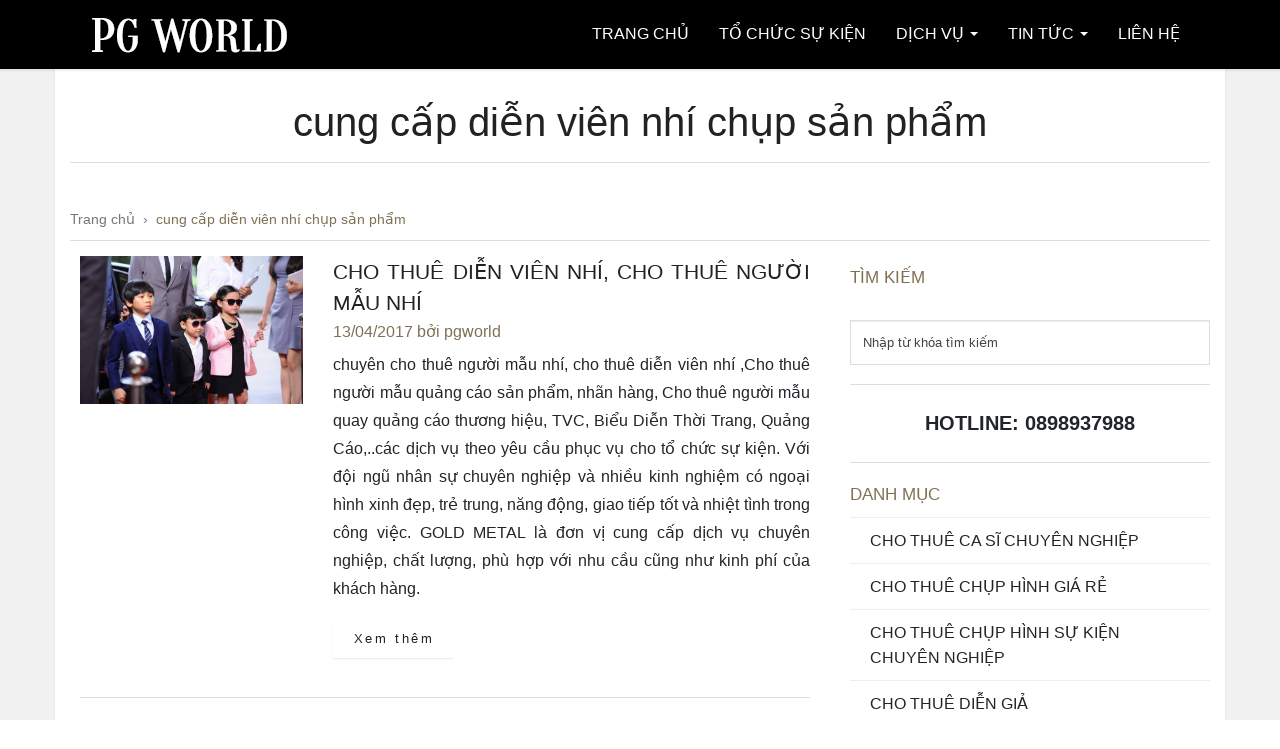

--- FILE ---
content_type: text/html; charset=UTF-8
request_url: https://pgworld.vn/tags-tu-khoa/cung-cap-dien-vien-nhi-chup-san-pham/
body_size: 19255
content:
<!DOCTYPE html>
<!--[if IE 7]><html class="ie ie7" lang="vi"><![endif]-->
<!--[if IE 8]><html class="ie ie8" lang="vi"><![endif]-->
<!--[if !(IE 7) | !(IE 8)  ]><!--><html lang="vi"><!--<![endif]--><head><script data-no-optimize="1">var litespeed_docref=sessionStorage.getItem("litespeed_docref");litespeed_docref&&(Object.defineProperty(document,"referrer",{get:function(){return litespeed_docref}}),sessionStorage.removeItem("litespeed_docref"));</script> <meta charset="UTF-8"><meta name="viewport" content="width=device-width; initial-scale=1"><title>cung cấp diễn viên nhí chụp sản phẩm pagesepsitename%%</title><link rel="profile" href="http://gmpg.org/xfn/11"><link rel="pingback" href="https://pgworld.vn/xmlrpc.php"><meta name="google-site-verification" content="keCAYoe02mb32BJexHyTlurCyIIoxLk3KnCyno-Sn4s" /><meta name="p:domain_verify" content="f30db7839bcfb82ad3d8f8dbe912ac3e"/><link rel="apple-touch-icon" sizes="180x180" href="/images/apple-touch-icon.png"><link rel="icon" type="image/png" sizes="32x32" href="/images/favicon-32x32.png"><link rel="icon" type="image/png" sizes="192x192" href="/images/android-chrome-192x192.png"><link rel="icon" type="image/png" sizes="16x16" href="/images/favicon-16x16.png"><link rel="manifest" href="/images/site.webmanifest"><link rel="mask-icon" href="/images/safari-pinned-tab.svg" color="#050608"><meta name="apple-mobile-web-app-title" content="PG World"><meta name="application-name" content="PG World"><meta name="msapplication-TileColor" content="#050608"><meta name="msapplication-TileImage" content="/images/mstile-144x144.png"><meta name="theme-color" content="#050608"><style>.navbar-nav > li > a { line-height: 68px !important; } .btn-primary { background-image: linear-gradient(to bottom, #807154 0px, #5B503C 100%) !important; border-color: #5B503C !important;} .btn-primary:hover { background-image: linear-gradient(to top, #807154 0px, #5B503C 100%) !important; }    #page > .container > .page-title, #content > .container > .page-title, #blog > .container > .page-title { margin-top: 92px !important; }</style><meta name='robots' content='index, follow, max-image-preview:large, max-snippet:-1, max-video-preview:-1' /><link rel="canonical" href="https://pgworld.vn/tags-tu-khoa/cung-cap-dien-vien-nhi-chup-san-pham/" /><meta property="og:locale" content="vi_VN" /><meta property="og:type" content="article" /><meta property="og:title" content="Lưu trữ cung cấp diễn viên nhí chụp sản phẩm" /><meta property="og:url" content="https://pgworld.vn/tags-tu-khoa/cung-cap-dien-vien-nhi-chup-san-pham/" /><meta property="og:site_name" content="PG World" /><meta name="twitter:card" content="summary_large_image" /> <script type="application/ld+json" class="yoast-schema-graph">{"@context":"https://schema.org","@graph":[{"@type":"CollectionPage","@id":"https://pgworld.vn/tags-tu-khoa/cung-cap-dien-vien-nhi-chup-san-pham/","url":"https://pgworld.vn/tags-tu-khoa/cung-cap-dien-vien-nhi-chup-san-pham/","name":"cung cấp diễn viên nhí chụp sản phẩm pagesepsitename%%","isPartOf":{"@id":"https://pgworld.vn/#website"},"primaryImageOfPage":{"@id":"https://pgworld.vn/tags-tu-khoa/cung-cap-dien-vien-nhi-chup-san-pham/#primaryimage"},"image":{"@id":"https://pgworld.vn/tags-tu-khoa/cung-cap-dien-vien-nhi-chup-san-pham/#primaryimage"},"thumbnailUrl":"https://pgworld.vn/wp-content/uploads/2017/04/Cho-thuê-người-mẫu-nhí-cho-thuê-diễn-viên-nhí-2.jpg","breadcrumb":{"@id":"https://pgworld.vn/tags-tu-khoa/cung-cap-dien-vien-nhi-chup-san-pham/#breadcrumb"},"inLanguage":"vi"},{"@type":"ImageObject","inLanguage":"vi","@id":"https://pgworld.vn/tags-tu-khoa/cung-cap-dien-vien-nhi-chup-san-pham/#primaryimage","url":"https://pgworld.vn/wp-content/uploads/2017/04/Cho-thuê-người-mẫu-nhí-cho-thuê-diễn-viên-nhí-2.jpg","contentUrl":"https://pgworld.vn/wp-content/uploads/2017/04/Cho-thuê-người-mẫu-nhí-cho-thuê-diễn-viên-nhí-2.jpg","width":960,"height":638,"caption":"Cho thuê người mẫu nhí, cho thuê diễn viên nhí"},{"@type":"BreadcrumbList","@id":"https://pgworld.vn/tags-tu-khoa/cung-cap-dien-vien-nhi-chup-san-pham/#breadcrumb","itemListElement":[{"@type":"ListItem","position":1,"name":"Trang chủ","item":"https://pgworld.vn/"},{"@type":"ListItem","position":2,"name":"cung cấp diễn viên nhí chụp sản phẩm"}]},{"@type":"WebSite","@id":"https://pgworld.vn/#website","url":"https://pgworld.vn/","name":"PG World","description":"Thế Giới Nhân Sự Quảng Cáo","publisher":{"@id":"https://pgworld.vn/#organization"},"potentialAction":[{"@type":"SearchAction","target":{"@type":"EntryPoint","urlTemplate":"https://pgworld.vn/?s={search_term_string}"},"query-input":{"@type":"PropertyValueSpecification","valueRequired":true,"valueName":"search_term_string"}}],"inLanguage":"vi"},{"@type":"Organization","@id":"https://pgworld.vn/#organization","name":"PG World","url":"https://pgworld.vn/","logo":{"@type":"ImageObject","inLanguage":"vi","@id":"https://pgworld.vn/#/schema/logo/image/","url":"https://pgworld.vn/wp-content/uploads/2016/03/logo2.jpg","contentUrl":"https://pgworld.vn/wp-content/uploads/2016/03/logo2.jpg","width":841,"height":466,"caption":"PG World"},"image":{"@id":"https://pgworld.vn/#/schema/logo/image/"},"sameAs":["https://www.facebook.com/pgworld6868/","https://www.youtube.com/channel/UC7TUAFOtxnR6lTK0M_p58nQ/videos","https://www.pinterest.com/thegioinguoimauvietnam/"]}]}</script> <link rel="alternate" type="application/rss+xml" title="Dòng thông tin PG World &raquo;" href="https://pgworld.vn/feed/" /><link rel="alternate" type="application/rss+xml" title="PG World &raquo; Dòng bình luận" href="https://pgworld.vn/comments/feed/" /><link rel="alternate" type="application/rss+xml" title="Dòng thông tin cho Thẻ PG World &raquo; cung cấp diễn viên nhí chụp sản phẩm" href="https://pgworld.vn/tags-tu-khoa/cung-cap-dien-vien-nhi-chup-san-pham/feed/" /><style id='wp-img-auto-sizes-contain-inline-css' type='text/css'>img:is([sizes=auto i],[sizes^="auto," i]){contain-intrinsic-size:3000px 1500px}
/*# sourceURL=wp-img-auto-sizes-contain-inline-css */</style><style id="litespeed-ccss">.navbar-nav>li>a{line-height:68px!important}#blog>.container>.page-title{margin-top:92px!important}ul{box-sizing:border-box}.entry-content{counter-reset:footnotes}:root{--wp--preset--font-size--normal:16px;--wp--preset--font-size--huge:42px}:root{--wp--preset--aspect-ratio--square:1;--wp--preset--aspect-ratio--4-3:4/3;--wp--preset--aspect-ratio--3-4:3/4;--wp--preset--aspect-ratio--3-2:3/2;--wp--preset--aspect-ratio--2-3:2/3;--wp--preset--aspect-ratio--16-9:16/9;--wp--preset--aspect-ratio--9-16:9/16;--wp--preset--color--black:#000;--wp--preset--color--cyan-bluish-gray:#abb8c3;--wp--preset--color--white:#fff;--wp--preset--color--pale-pink:#f78da7;--wp--preset--color--vivid-red:#cf2e2e;--wp--preset--color--luminous-vivid-orange:#ff6900;--wp--preset--color--luminous-vivid-amber:#fcb900;--wp--preset--color--light-green-cyan:#7bdcb5;--wp--preset--color--vivid-green-cyan:#00d084;--wp--preset--color--pale-cyan-blue:#8ed1fc;--wp--preset--color--vivid-cyan-blue:#0693e3;--wp--preset--color--vivid-purple:#9b51e0;--wp--preset--gradient--vivid-cyan-blue-to-vivid-purple:linear-gradient(135deg,rgba(6,147,227,1) 0%,#9b51e0 100%);--wp--preset--gradient--light-green-cyan-to-vivid-green-cyan:linear-gradient(135deg,#7adcb4 0%,#00d082 100%);--wp--preset--gradient--luminous-vivid-amber-to-luminous-vivid-orange:linear-gradient(135deg,rgba(252,185,0,1) 0%,rgba(255,105,0,1) 100%);--wp--preset--gradient--luminous-vivid-orange-to-vivid-red:linear-gradient(135deg,rgba(255,105,0,1) 0%,#cf2e2e 100%);--wp--preset--gradient--very-light-gray-to-cyan-bluish-gray:linear-gradient(135deg,#eee 0%,#a9b8c3 100%);--wp--preset--gradient--cool-to-warm-spectrum:linear-gradient(135deg,#4aeadc 0%,#9778d1 20%,#cf2aba 40%,#ee2c82 60%,#fb6962 80%,#fef84c 100%);--wp--preset--gradient--blush-light-purple:linear-gradient(135deg,#ffceec 0%,#9896f0 100%);--wp--preset--gradient--blush-bordeaux:linear-gradient(135deg,#fecda5 0%,#fe2d2d 50%,#6b003e 100%);--wp--preset--gradient--luminous-dusk:linear-gradient(135deg,#ffcb70 0%,#c751c0 50%,#4158d0 100%);--wp--preset--gradient--pale-ocean:linear-gradient(135deg,#fff5cb 0%,#b6e3d4 50%,#33a7b5 100%);--wp--preset--gradient--electric-grass:linear-gradient(135deg,#caf880 0%,#71ce7e 100%);--wp--preset--gradient--midnight:linear-gradient(135deg,#020381 0%,#2874fc 100%);--wp--preset--font-size--small:13px;--wp--preset--font-size--medium:20px;--wp--preset--font-size--large:36px;--wp--preset--font-size--x-large:42px;--wp--preset--spacing--20:.44rem;--wp--preset--spacing--30:.67rem;--wp--preset--spacing--40:1rem;--wp--preset--spacing--50:1.5rem;--wp--preset--spacing--60:2.25rem;--wp--preset--spacing--70:3.38rem;--wp--preset--spacing--80:5.06rem;--wp--preset--shadow--natural:6px 6px 9px rgba(0,0,0,.2);--wp--preset--shadow--deep:12px 12px 50px rgba(0,0,0,.4);--wp--preset--shadow--sharp:6px 6px 0px rgba(0,0,0,.2);--wp--preset--shadow--outlined:6px 6px 0px -3px rgba(255,255,255,1),6px 6px rgba(0,0,0,1);--wp--preset--shadow--crisp:6px 6px 0px rgba(0,0,0,1)}body{--extendify--spacing--large:var(--wp--custom--spacing--large,clamp(2em,8vw,8em))!important;--wp--preset--font-size--ext-small:1rem!important;--wp--preset--font-size--ext-medium:1.125rem!important;--wp--preset--font-size--ext-large:clamp(1.65rem,3.5vw,2.15rem)!important;--wp--preset--font-size--ext-x-large:clamp(3rem,6vw,4.75rem)!important;--wp--preset--font-size--ext-xx-large:clamp(3.25rem,7.5vw,5.75rem)!important;--wp--preset--color--black:#000!important;--wp--preset--color--white:#fff!important}html{font-family:sans-serif;-ms-text-size-adjust:100%;-webkit-text-size-adjust:100%}body{margin:0}article,aside,section{display:block}a{background:0 0}img{border:0}hr{-moz-box-sizing:content-box;box-sizing:content-box;height:0}button,input{color:inherit;font:inherit;margin:0}button{overflow:visible}button{text-transform:none}button{-webkit-appearance:button}button::-moz-focus-inner,input::-moz-focus-inner{border:0;padding:0}input{line-height:normal}*{-webkit-box-sizing:border-box;-moz-box-sizing:border-box;box-sizing:border-box}*:before,*:after{-webkit-box-sizing:border-box;-moz-box-sizing:border-box;box-sizing:border-box}html{font-size:62.5%}body{font-family:"PT Sans",Helvetica,Arial,sans-serif;font-size:13px;line-height:1.5384;color:#888;background-color:#fff}input,button{font-family:inherit;font-size:inherit;line-height:inherit}a{color:#222;text-decoration:none}img{vertical-align:middle}hr{margin-top:19px;margin-bottom:19px;border:0;border-top:1px solid #ddd}h2,h4,h5{font-weight:400;line-height:1.1;color:#222}h2{margin-top:19px;margin-bottom:9.5px}h4,h5{margin-top:9.5px;margin-bottom:9.5px}h2{font-size:40px}h4{font-size:21px}h5{font-size:17px}p{margin:0 0 9.5px}ul{margin-top:0;margin-bottom:9.5px}ul ul{margin-bottom:0}.container{margin-right:auto;margin-left:auto;padding-left:15px;padding-right:15px}@media (min-width:768px){.container{width:750px}}@media (min-width:992px){.container{width:970px}}@media (min-width:1200px){.container{width:1170px}}.row{margin-left:-15px;margin-right:-15px}.col-sm-4,.col-sm-8,.col-md-12{position:relative;min-height:1px;padding-left:15px;padding-right:15px}@media (min-width:768px){.col-sm-4,.col-sm-8{float:left}.col-sm-8{width:66.66666666666666%}.col-sm-4{width:33.33333333333333%}}@media (min-width:992px){.col-md-12{float:left}.col-md-12{width:100%}}.form-control{display:block;width:100%;height:33px;padding:6px 12px;font-size:13px;line-height:1.5384;color:#888;background-color:#fff;background-image:none;border:1px solid #ddd;border-radius:0;-webkit-box-shadow:inset 0 1px 1px rgba(0,0,0,.075);box-shadow:inset 0 1px 1px rgba(0,0,0,.075)}.form-control:-moz-placeholder{color:#444}.form-control::-moz-placeholder{color:#444;opacity:1}.form-control:-ms-input-placeholder{color:#444}.form-control::-webkit-input-placeholder{color:#444}.input-sm{height:30px;padding:5px 10px;font-size:12px;line-height:1.5;border-radius:0}.btn{display:inline-block;margin-bottom:0;font-weight:400;text-align:center;vertical-align:middle;background-image:none;border:1px solid transparent;white-space:nowrap;padding:6px 12px;font-size:13px;line-height:1.5384;border-radius:0}.btn-default{color:#222;background-color:#fff;border-color:#807154}.collapse{display:none}.caret{display:inline-block;width:0;height:0;margin-left:2px;vertical-align:middle;border-top:4px solid;border-right:4px solid transparent;border-left:4px solid transparent}.dropdown{position:relative}.dropdown-menu{position:absolute;top:100%;left:0;z-index:1000;display:none;float:left;min-width:160px;padding:5px 0;margin:2px 0 0;list-style:none;font-size:13px;background-color:#000;border:1px solid #222;border:1px solid rgba(0,0,0,.15);border-radius:0;-webkit-box-shadow:0 6px 12px rgba(0,0,0,.175);box-shadow:0 6px 12px rgba(0,0,0,.175);background-clip:padding-box}.dropdown-menu>li>a{display:block;padding:3px 20px;clear:both;font-weight:400;line-height:1.5384;color:#fff;white-space:nowrap}@media (min-width:768px){.navbar-right .dropdown-menu{left:auto;right:0}}.input-group{position:relative;display:table;border-collapse:separate}.input-group .form-control{float:left;width:100%;margin-bottom:0}.input-group-btn,.input-group .form-control{display:table-cell}.input-group-btn{width:1%;white-space:nowrap;vertical-align:middle}.input-group .form-control:first-child{border-bottom-right-radius:0;border-top-right-radius:0}.input-group-btn:last-child>.btn{border-bottom-left-radius:0;border-top-left-radius:0}.input-group-btn{position:relative;font-size:0;white-space:nowrap}.input-group-btn>.btn{position:relative}.input-group-btn:last-child>.btn{margin-left:-1px}.nav{margin-bottom:0;padding-left:0;list-style:none}.nav>li{position:relative;display:block}.nav>li>a{position:relative;display:block;padding:10px 15px}.navbar{position:relative;min-height:66px;margin-bottom:19px;border:1px solid transparent}@media (min-width:768px){.navbar{border-radius:0}}@media (min-width:768px){.navbar-header{float:left}}.navbar-collapse{max-height:340px;overflow-x:visible;padding-right:15px;padding-left:15px;border-top:1px solid transparent;box-shadow:inset 0 1px 0 rgba(255,255,255,.1);-webkit-overflow-scrolling:touch}@media (min-width:768px){.navbar-collapse{width:auto;border-top:0;box-shadow:none}.navbar-collapse.collapse{display:block!important;height:auto!important;padding-bottom:0;overflow:visible!important}.navbar-fixed-top .navbar-collapse{padding-left:0;padding-right:0}}.container>.navbar-header,.container>.navbar-collapse{margin-right:-15px;margin-left:-15px}@media (min-width:768px){.container>.navbar-header,.container>.navbar-collapse{margin-right:0;margin-left:0}}.navbar-fixed-top{position:fixed;right:0;left:0;z-index:1030}@media (min-width:768px){.navbar-fixed-top{border-radius:0}}.navbar-fixed-top{top:0;border-width:0 0 1px}.navbar-brand{float:left;padding:23.5px 15px;font-size:17px;line-height:19px;height:19px}@media (min-width:768px){.navbar>.container .navbar-brand{margin-left:-15px}}.navbar-toggle{position:relative;float:right;margin-right:15px;padding:9px 10px;margin-top:16px;margin-bottom:16px;background-color:transparent;background-image:none;border:1px solid transparent;border-radius:0}.navbar-toggle .icon-bar{background:#fff;display:block;width:22px;height:2px;border-radius:1px}.navbar-toggle .icon-bar+.icon-bar{margin-top:4px}@media (min-width:768px){.navbar-toggle{display:none}}.navbar-nav{margin:11.75px -15px}.navbar-nav>li>a{padding-top:10px;padding-bottom:10px;line-height:19px}@media (min-width:768px){.navbar-nav{float:left;margin:0}.navbar-nav>li{float:left}.navbar-nav>li>a{padding-top:23.5px;padding-bottom:23.5px}.navbar-nav.navbar-right:last-child{margin-right:-15px}}@media (min-width:768px){.navbar-right{float:right!important}}.navbar-nav>li>.dropdown-menu{margin-top:0;border-top-right-radius:0;border-top-left-radius:0}.container:before,.container:after,.row:before,.row:after,.nav:before,.nav:after,.navbar:before,.navbar:after,.navbar-header:before,.navbar-header:after,.navbar-collapse:before,.navbar-collapse:after{content:" ";display:table}.container:after,.row:after,.nav:after,.navbar:after,.navbar-header:after,.navbar-collapse:after{clear:both}@-ms-viewport{width:device-width}.btn-default{text-shadow:0 -1px 0 rgba(0,0,0,.2);-webkit-box-shadow:inset 0 1px 0 rgba(255,255,255,.15),0 1px 1px rgba(0,0,0,.075);box-shadow:inset 0 1px 0 rgba(255,255,255,.15),0 1px 1px rgba(0,0,0,.075)}.btn-default{background-image:-webkit-linear-gradient(top,transparent 0,rgba(0,0,0,0) 100%);background-image:linear-gradient(to bottom,transparent 0,rgba(0,0,0,0) 100%);filter:progid:DXImageTransform.Microsoft.gradient(startColorstr='#00000000',endColorstr='#00000000',GradientType=0);filter:progid:DXImageTransform.Microsoft.gradient(enabled=false);background-repeat:repeat-x;border-color:rgba(0,0,0,0);text-shadow:0 1px 0 #fff;border-color:#ccc}.navbar-brand,.navbar-nav>li>a{text-shadow:0 1px 0 rgba(255,255,255,.25)}.navbar-fixed-top{border-radius:0}body{overflow-x:hidden}h4{margin:20px 0}p{margin:0 0 1em}section{background:#181818;position:relative;z-index:100}section{padding:0 0 70px;overflow:hidden}.caret{margin-bottom:2px}.row{position:relative}.divider{border-bottom:1px solid #333;color:#807154;font-size:30px;line-height:1em;margin-bottom:1.5em}.divider i{position:relative;top:.5em}.page-title{margin-top:75px;text-align:center;text-transform:uppercase;position:relative}.page-title h2{margin-top:0}.navbar{background:#000;border:none;padding-bottom:1px}.navbar-brand{height:auto;padding:0 15px}.navbar a{text-shadow:none!important}.navbar-nav>li>a{padding-top:0;padding-bottom:0;line-height:68px;text-transform:uppercase}body .navbar .navbar-collapse{height:auto!important;overflow:visible!important}.btn-default{border:1px solid #807154;letter-spacing:.2em;padding:.7em 1.3em .7em 1.5em;text-shadow:none}.btn{border:1px solid #fff}.entry-meta{color:#807154;margin-bottom:1em}.post-thumb{margin-bottom:20px}#blog aside h5{color:#807154}.widget ul a{border-top:1px solid #222;color:#888;display:block;padding:10px 40px 10px 20px;position:relative;text-transform:uppercase}.entry-title{color:#fff;margin:0;text-transform:uppercase}.post-more{margin:13px 0 20px;clear:both}#blog form{margin-top:30px}.widget>h5{text-transform:uppercase}.widget li{list-style-type:none}.widget ul{padding:0}.form-control{height:auto;padding:12px}@media (max-width:767px){html body .navbar .navbar-collapse{overflow:scroll!important}.navbar-nav>li>a{line-height:40px!important}}body{background:#fff}a,.dropdown-menu>li>a{color:#222}hr{border-color:#ddd}section,.dropdown-menu{background:#fff}.divider{border-bottom:1px solid #ddd;color:#807154}.navbar-toggle .icon-bar{background:#222}.navbar{background:#fff;box-shadow:0 2px 2px rgba(0,0,0,.07)}#blog aside ul a{border-top:1px solid #eee}.entry-title{color:#222}body{overflow-x:hidden;font-size:16px;color:#212529;line-height:1.6;font-family:-apple-system,BlinkMacSystemFont,"Segoe UI",Roboto,"Helvetica Neue",Arial,"Noto Sans",sans-serif,"Apple Color Emoji","Segoe UI Emoji","Segoe UI Symbol","Noto Color Emoji"!important}h2,h4,h5{line-height:1.5}.navbar{background:#000}.navbar-nav>li>a{color:#fff}.navbar-toggle{background-color:#fff}.widget ul a{color:#212529}.entry-content{text-align:justify;line-height:1.8}.dropdown-menu>li>a{padding:5px 20px;font-size:14px;line-height:1.6}#menu-item-search-box{width:auto;min-width:250px;padding:0 10px}#menu-item-search-box input{color:#fff;padding:10px}#breadcrumbs{margin-bottom:15px;border-bottom:1px solid #ddd;padding-bottom:10px;font-size:14px}#breadcrumbs a,#breadcrumbs span{color:#777}#breadcrumbs span.breadcrumb_last{color:#807154}.page-title{text-transform:none}.form-control{color:#333}section#blog{background-color:#f1f1f1}section#blog .container{background-color:#fff;box-shadow:0 1px 2px 0 rgba(0,0,0,.1)}section#blog article{padding:0 10px}section#blog .post-thumb a img{display:block;height:auto;max-width:100%}section#blog .entry-meta{margin-bottom:5px}.entry-content a{display:inline-block}@media (max-width:767px){.navbar-brand{padding:0}section#blog article{padding:0}#blog>.container>.page-title{margin-top:40px!important}}</style><link rel="preload" data-asynced="1" data-optimized="2" as="style" onload="this.onload=null;this.rel='stylesheet'" href="https://pgworld.vn/wp-content/litespeed/ucss/fdb031b020a18398498ae5bf2117b670.css?ver=34910" /><script data-optimized="1" type="litespeed/javascript" data-src="https://pgworld.vn/wp-content/plugins/litespeed-cache/assets/js/css_async.min.js"></script> <style id='global-styles-inline-css' type='text/css'>:root{--wp--preset--aspect-ratio--square: 1;--wp--preset--aspect-ratio--4-3: 4/3;--wp--preset--aspect-ratio--3-4: 3/4;--wp--preset--aspect-ratio--3-2: 3/2;--wp--preset--aspect-ratio--2-3: 2/3;--wp--preset--aspect-ratio--16-9: 16/9;--wp--preset--aspect-ratio--9-16: 9/16;--wp--preset--color--black: #000000;--wp--preset--color--cyan-bluish-gray: #abb8c3;--wp--preset--color--white: #ffffff;--wp--preset--color--pale-pink: #f78da7;--wp--preset--color--vivid-red: #cf2e2e;--wp--preset--color--luminous-vivid-orange: #ff6900;--wp--preset--color--luminous-vivid-amber: #fcb900;--wp--preset--color--light-green-cyan: #7bdcb5;--wp--preset--color--vivid-green-cyan: #00d084;--wp--preset--color--pale-cyan-blue: #8ed1fc;--wp--preset--color--vivid-cyan-blue: #0693e3;--wp--preset--color--vivid-purple: #9b51e0;--wp--preset--gradient--vivid-cyan-blue-to-vivid-purple: linear-gradient(135deg,rgb(6,147,227) 0%,rgb(155,81,224) 100%);--wp--preset--gradient--light-green-cyan-to-vivid-green-cyan: linear-gradient(135deg,rgb(122,220,180) 0%,rgb(0,208,130) 100%);--wp--preset--gradient--luminous-vivid-amber-to-luminous-vivid-orange: linear-gradient(135deg,rgb(252,185,0) 0%,rgb(255,105,0) 100%);--wp--preset--gradient--luminous-vivid-orange-to-vivid-red: linear-gradient(135deg,rgb(255,105,0) 0%,rgb(207,46,46) 100%);--wp--preset--gradient--very-light-gray-to-cyan-bluish-gray: linear-gradient(135deg,rgb(238,238,238) 0%,rgb(169,184,195) 100%);--wp--preset--gradient--cool-to-warm-spectrum: linear-gradient(135deg,rgb(74,234,220) 0%,rgb(151,120,209) 20%,rgb(207,42,186) 40%,rgb(238,44,130) 60%,rgb(251,105,98) 80%,rgb(254,248,76) 100%);--wp--preset--gradient--blush-light-purple: linear-gradient(135deg,rgb(255,206,236) 0%,rgb(152,150,240) 100%);--wp--preset--gradient--blush-bordeaux: linear-gradient(135deg,rgb(254,205,165) 0%,rgb(254,45,45) 50%,rgb(107,0,62) 100%);--wp--preset--gradient--luminous-dusk: linear-gradient(135deg,rgb(255,203,112) 0%,rgb(199,81,192) 50%,rgb(65,88,208) 100%);--wp--preset--gradient--pale-ocean: linear-gradient(135deg,rgb(255,245,203) 0%,rgb(182,227,212) 50%,rgb(51,167,181) 100%);--wp--preset--gradient--electric-grass: linear-gradient(135deg,rgb(202,248,128) 0%,rgb(113,206,126) 100%);--wp--preset--gradient--midnight: linear-gradient(135deg,rgb(2,3,129) 0%,rgb(40,116,252) 100%);--wp--preset--font-size--small: 13px;--wp--preset--font-size--medium: 20px;--wp--preset--font-size--large: 36px;--wp--preset--font-size--x-large: 42px;--wp--preset--spacing--20: 0.44rem;--wp--preset--spacing--30: 0.67rem;--wp--preset--spacing--40: 1rem;--wp--preset--spacing--50: 1.5rem;--wp--preset--spacing--60: 2.25rem;--wp--preset--spacing--70: 3.38rem;--wp--preset--spacing--80: 5.06rem;--wp--preset--shadow--natural: 6px 6px 9px rgba(0, 0, 0, 0.2);--wp--preset--shadow--deep: 12px 12px 50px rgba(0, 0, 0, 0.4);--wp--preset--shadow--sharp: 6px 6px 0px rgba(0, 0, 0, 0.2);--wp--preset--shadow--outlined: 6px 6px 0px -3px rgb(255, 255, 255), 6px 6px rgb(0, 0, 0);--wp--preset--shadow--crisp: 6px 6px 0px rgb(0, 0, 0);}:where(.is-layout-flex){gap: 0.5em;}:where(.is-layout-grid){gap: 0.5em;}body .is-layout-flex{display: flex;}.is-layout-flex{flex-wrap: wrap;align-items: center;}.is-layout-flex > :is(*, div){margin: 0;}body .is-layout-grid{display: grid;}.is-layout-grid > :is(*, div){margin: 0;}:where(.wp-block-columns.is-layout-flex){gap: 2em;}:where(.wp-block-columns.is-layout-grid){gap: 2em;}:where(.wp-block-post-template.is-layout-flex){gap: 1.25em;}:where(.wp-block-post-template.is-layout-grid){gap: 1.25em;}.has-black-color{color: var(--wp--preset--color--black) !important;}.has-cyan-bluish-gray-color{color: var(--wp--preset--color--cyan-bluish-gray) !important;}.has-white-color{color: var(--wp--preset--color--white) !important;}.has-pale-pink-color{color: var(--wp--preset--color--pale-pink) !important;}.has-vivid-red-color{color: var(--wp--preset--color--vivid-red) !important;}.has-luminous-vivid-orange-color{color: var(--wp--preset--color--luminous-vivid-orange) !important;}.has-luminous-vivid-amber-color{color: var(--wp--preset--color--luminous-vivid-amber) !important;}.has-light-green-cyan-color{color: var(--wp--preset--color--light-green-cyan) !important;}.has-vivid-green-cyan-color{color: var(--wp--preset--color--vivid-green-cyan) !important;}.has-pale-cyan-blue-color{color: var(--wp--preset--color--pale-cyan-blue) !important;}.has-vivid-cyan-blue-color{color: var(--wp--preset--color--vivid-cyan-blue) !important;}.has-vivid-purple-color{color: var(--wp--preset--color--vivid-purple) !important;}.has-black-background-color{background-color: var(--wp--preset--color--black) !important;}.has-cyan-bluish-gray-background-color{background-color: var(--wp--preset--color--cyan-bluish-gray) !important;}.has-white-background-color{background-color: var(--wp--preset--color--white) !important;}.has-pale-pink-background-color{background-color: var(--wp--preset--color--pale-pink) !important;}.has-vivid-red-background-color{background-color: var(--wp--preset--color--vivid-red) !important;}.has-luminous-vivid-orange-background-color{background-color: var(--wp--preset--color--luminous-vivid-orange) !important;}.has-luminous-vivid-amber-background-color{background-color: var(--wp--preset--color--luminous-vivid-amber) !important;}.has-light-green-cyan-background-color{background-color: var(--wp--preset--color--light-green-cyan) !important;}.has-vivid-green-cyan-background-color{background-color: var(--wp--preset--color--vivid-green-cyan) !important;}.has-pale-cyan-blue-background-color{background-color: var(--wp--preset--color--pale-cyan-blue) !important;}.has-vivid-cyan-blue-background-color{background-color: var(--wp--preset--color--vivid-cyan-blue) !important;}.has-vivid-purple-background-color{background-color: var(--wp--preset--color--vivid-purple) !important;}.has-black-border-color{border-color: var(--wp--preset--color--black) !important;}.has-cyan-bluish-gray-border-color{border-color: var(--wp--preset--color--cyan-bluish-gray) !important;}.has-white-border-color{border-color: var(--wp--preset--color--white) !important;}.has-pale-pink-border-color{border-color: var(--wp--preset--color--pale-pink) !important;}.has-vivid-red-border-color{border-color: var(--wp--preset--color--vivid-red) !important;}.has-luminous-vivid-orange-border-color{border-color: var(--wp--preset--color--luminous-vivid-orange) !important;}.has-luminous-vivid-amber-border-color{border-color: var(--wp--preset--color--luminous-vivid-amber) !important;}.has-light-green-cyan-border-color{border-color: var(--wp--preset--color--light-green-cyan) !important;}.has-vivid-green-cyan-border-color{border-color: var(--wp--preset--color--vivid-green-cyan) !important;}.has-pale-cyan-blue-border-color{border-color: var(--wp--preset--color--pale-cyan-blue) !important;}.has-vivid-cyan-blue-border-color{border-color: var(--wp--preset--color--vivid-cyan-blue) !important;}.has-vivid-purple-border-color{border-color: var(--wp--preset--color--vivid-purple) !important;}.has-vivid-cyan-blue-to-vivid-purple-gradient-background{background: var(--wp--preset--gradient--vivid-cyan-blue-to-vivid-purple) !important;}.has-light-green-cyan-to-vivid-green-cyan-gradient-background{background: var(--wp--preset--gradient--light-green-cyan-to-vivid-green-cyan) !important;}.has-luminous-vivid-amber-to-luminous-vivid-orange-gradient-background{background: var(--wp--preset--gradient--luminous-vivid-amber-to-luminous-vivid-orange) !important;}.has-luminous-vivid-orange-to-vivid-red-gradient-background{background: var(--wp--preset--gradient--luminous-vivid-orange-to-vivid-red) !important;}.has-very-light-gray-to-cyan-bluish-gray-gradient-background{background: var(--wp--preset--gradient--very-light-gray-to-cyan-bluish-gray) !important;}.has-cool-to-warm-spectrum-gradient-background{background: var(--wp--preset--gradient--cool-to-warm-spectrum) !important;}.has-blush-light-purple-gradient-background{background: var(--wp--preset--gradient--blush-light-purple) !important;}.has-blush-bordeaux-gradient-background{background: var(--wp--preset--gradient--blush-bordeaux) !important;}.has-luminous-dusk-gradient-background{background: var(--wp--preset--gradient--luminous-dusk) !important;}.has-pale-ocean-gradient-background{background: var(--wp--preset--gradient--pale-ocean) !important;}.has-electric-grass-gradient-background{background: var(--wp--preset--gradient--electric-grass) !important;}.has-midnight-gradient-background{background: var(--wp--preset--gradient--midnight) !important;}.has-small-font-size{font-size: var(--wp--preset--font-size--small) !important;}.has-medium-font-size{font-size: var(--wp--preset--font-size--medium) !important;}.has-large-font-size{font-size: var(--wp--preset--font-size--large) !important;}.has-x-large-font-size{font-size: var(--wp--preset--font-size--x-large) !important;}
/*# sourceURL=global-styles-inline-css */</style><style id='classic-theme-styles-inline-css' type='text/css'>/*! This file is auto-generated */
.wp-block-button__link{color:#fff;background-color:#32373c;border-radius:9999px;box-shadow:none;text-decoration:none;padding:calc(.667em + 2px) calc(1.333em + 2px);font-size:1.125em}.wp-block-file__button{background:#32373c;color:#fff;text-decoration:none}
/*# sourceURL=/wp-includes/css/classic-themes.min.css */</style> <script type="litespeed/javascript" data-src="https://pgworld.vn/wp-includes/js/jquery/jquery.min.js" id="jquery-core-js"></script> <script></script><link rel="https://api.w.org/" href="https://pgworld.vn/wp-json/" /><link rel="alternate" title="JSON" type="application/json" href="https://pgworld.vn/wp-json/wp/v2/tags/1112" /><link rel="EditURI" type="application/rsd+xml" title="RSD" href="https://pgworld.vn/xmlrpc.php?rsd" /><meta name="generator" content="WordPress 6.9" /><meta name="generator" content="Redux 4.5.9" /><meta name="generator" content="Powered by WPBakery Page Builder - drag and drop page builder for WordPress."/><meta name="generator" content="Powered by Slider Revolution 6.7.23 - responsive, Mobile-Friendly Slider Plugin for WordPress with comfortable drag and drop interface." /><link rel="icon" href="https://pgworld.vn/wp-content/uploads/2018/01/cropped-14628007_1296220603730807_700605524_n-32x32.jpg" sizes="32x32" /><link rel="icon" href="https://pgworld.vn/wp-content/uploads/2018/01/cropped-14628007_1296220603730807_700605524_n-192x192.jpg" sizes="192x192" /><link rel="apple-touch-icon" href="https://pgworld.vn/wp-content/uploads/2018/01/cropped-14628007_1296220603730807_700605524_n-180x180.jpg" /><meta name="msapplication-TileImage" content="https://pgworld.vn/wp-content/uploads/2018/01/cropped-14628007_1296220603730807_700605524_n-270x270.jpg" /> <script type="litespeed/javascript">function setREVStartSize(e){window.RSIW=window.RSIW===undefined?window.innerWidth:window.RSIW;window.RSIH=window.RSIH===undefined?window.innerHeight:window.RSIH;try{var pw=document.getElementById(e.c).parentNode.offsetWidth,newh;pw=pw===0||isNaN(pw)||(e.l=="fullwidth"||e.layout=="fullwidth")?window.RSIW:pw;e.tabw=e.tabw===undefined?0:parseInt(e.tabw);e.thumbw=e.thumbw===undefined?0:parseInt(e.thumbw);e.tabh=e.tabh===undefined?0:parseInt(e.tabh);e.thumbh=e.thumbh===undefined?0:parseInt(e.thumbh);e.tabhide=e.tabhide===undefined?0:parseInt(e.tabhide);e.thumbhide=e.thumbhide===undefined?0:parseInt(e.thumbhide);e.mh=e.mh===undefined||e.mh==""||e.mh==="auto"?0:parseInt(e.mh,0);if(e.layout==="fullscreen"||e.l==="fullscreen")
newh=Math.max(e.mh,window.RSIH);else{e.gw=Array.isArray(e.gw)?e.gw:[e.gw];for(var i in e.rl)if(e.gw[i]===undefined||e.gw[i]===0)e.gw[i]=e.gw[i-1];e.gh=e.el===undefined||e.el===""||(Array.isArray(e.el)&&e.el.length==0)?e.gh:e.el;e.gh=Array.isArray(e.gh)?e.gh:[e.gh];for(var i in e.rl)if(e.gh[i]===undefined||e.gh[i]===0)e.gh[i]=e.gh[i-1];var nl=new Array(e.rl.length),ix=0,sl;e.tabw=e.tabhide>=pw?0:e.tabw;e.thumbw=e.thumbhide>=pw?0:e.thumbw;e.tabh=e.tabhide>=pw?0:e.tabh;e.thumbh=e.thumbhide>=pw?0:e.thumbh;for(var i in e.rl)nl[i]=e.rl[i]<window.RSIW?0:e.rl[i];sl=nl[0];for(var i in nl)if(sl>nl[i]&&nl[i]>0){sl=nl[i];ix=i}
var m=pw>(e.gw[ix]+e.tabw+e.thumbw)?1:(pw-(e.tabw+e.thumbw))/(e.gw[ix]);newh=(e.gh[ix]*m)+(e.tabh+e.thumbh)}
var el=document.getElementById(e.c);if(el!==null&&el)el.style.height=newh+"px";el=document.getElementById(e.c+"_wrapper");if(el!==null&&el){el.style.height=newh+"px";el.style.display="block"}}catch(e){console.log("Failure at Presize of Slider:"+e)}}</script> <noscript><style>.wpb_animate_when_almost_visible { opacity: 1; }</style></noscript><script type="litespeed/javascript">(function(i,s,o,g,r,a,m){i.GoogleAnalyticsObject=r;i[r]=i[r]||function(){(i[r].q=i[r].q||[]).push(arguments)},i[r].l=1*new Date();a=s.createElement(o),m=s.getElementsByTagName(o)[0];a.async=1;a.src=g;m.parentNode.insertBefore(a,m)})(window,document,'script','https://www.google-analytics.com/analytics.js','ga');ga('create','UA-75768973-2','auto');ga('send','pageview')</script>  <script type="litespeed/javascript" data-src="https://www.googletagmanager.com/gtag/js?id=UA-117542785-1"></script> <script type="litespeed/javascript">window.dataLayer=window.dataLayer||[];function gtag(){dataLayer.push(arguments)}
gtag('js',new Date());gtag('config','UA-117542785-1')</script> <style id='rs-plugin-settings-inline-css' type='text/css'>#rs-demo-id {}
/*# sourceURL=rs-plugin-settings-inline-css */</style></head><body data-spy="scroll" data-target=".navbar-collapse" class="archive tag tag-cung-cap-dien-vien-nhi-chup-san-pham tag-1112 wp-theme-scent wp-child-theme-scent-child layout-wide wpb-js-composer js-comp-ver-8.0.1 vc_responsive"><div class="navbar navbar-fixed-top"><div class="container"><div class="navbar-header">
<button type="button" class="navbar-toggle" data-toggle="collapse" data-target=".navbar-collapse" aria-label="Menu"><span class="icon-bar"></span><span class="icon-bar"></span><span class="icon-bar"></span></button>
<a class="navbar-brand" href="https://pgworld.vn/"><img data-lazyloaded="1" src="[data-uri]" width="239" height="68" data-src="https://pgworld.vn/wp-content/uploads/2016/04/logo-1.png" alt="PG World"></a></div><div class="navbar-collapse collapse"><ul id="menu-main-menu" class="nav navbar-nav navbar-right"><li id="menu-item-1939" class="menu-item menu-item-type-post_type menu-item-object-page menu-item-home menu-item-1939"><a title="Trang chủ" href="https://pgworld.vn/">Trang chủ</a></li><li id="menu-item-13235" class="menu-item menu-item-type-taxonomy menu-item-object-category menu-item-13235"><a title="Tổ Chức Sự Kiện" href="https://pgworld.vn/to-chuc-su-kien/">Tổ Chức Sự Kiện</a></li><li id="menu-item-9163" class="menu-item menu-item-type-taxonomy menu-item-object-category menu-item-has-children menu-item-9163 dropdown"><a title="Dịch Vụ" href="#" data-toggle="dropdown" class="dropdown-toggle" aria-haspopup="true">Dịch Vụ <span class="caret"></span></a><ul role="menu" class=" dropdown-menu"><li id="menu-item-15149" class="menu-item menu-item-type-post_type menu-item-object-post menu-item-15149"><a title="Cung Cấp Diễn Viên" href="https://pgworld.vn/dich-vu/cung-cap-dien-vien/">Cung Cấp Diễn Viên</a></li><li id="menu-item-9169" class="menu-item menu-item-type-post_type menu-item-object-post menu-item-9169"><a title="Cung Cấp Người Mẫu Model" href="https://pgworld.vn/dich-vu/cung-cap-nguoi-mau-model/">Cung Cấp Người Mẫu Model</a></li><li id="menu-item-9167" class="menu-item menu-item-type-post_type menu-item-object-post menu-item-9167"><a title="Cung Cấp MC" href="https://pgworld.vn/dich-vu/cung-cap-mc/">Cung Cấp MC</a></li><li id="menu-item-15150" class="menu-item menu-item-type-post_type menu-item-object-post menu-item-15150"><a title="Cung Cấp KOL" href="https://pgworld.vn/dich-vu/cung-cap-kol-cho-thue-kol/">Cung Cấp KOL</a></li><li id="menu-item-9164" class="menu-item menu-item-type-post_type menu-item-object-post menu-item-9164"><a title="Cung Cấp Celebrity" href="https://pgworld.vn/dich-vu/moi-nguoi-noi-tieng/">Cung Cấp Celebrity</a></li><li id="menu-item-9165" class="menu-item menu-item-type-post_type menu-item-object-post menu-item-9165"><a title="Cung cấp Nhóm Nhảy" href="https://pgworld.vn/dich-vu/cung-cap-nhom-nhay-tai-tp-hcm/">Cung cấp Nhóm Nhảy</a></li><li id="menu-item-15151" class="menu-item menu-item-type-post_type menu-item-object-post menu-item-15151"><a title="Cung Cấp Người Mẫu Nước Ngoài" href="https://pgworld.vn/dich-vu/cung-cap-nguoi-mau-tay-mau-nuoc-ngoai/">Cung Cấp Người Mẫu Nước Ngoài</a></li><li id="menu-item-9275" class="menu-item menu-item-type-post_type menu-item-object-post menu-item-9275"><a title="Cung Cấp Lân Sư Rồng" href="https://pgworld.vn/dich-vu/cung-cap-mua-lan-su-rong/">Cung Cấp Lân Sư Rồng</a></li><li id="menu-item-9168" class="menu-item menu-item-type-post_type menu-item-object-post menu-item-9168"><a title="Cung Cấp PG" href="https://pgworld.vn/dich-vu/cung-cap-pg-chuyen-nghiep/">Cung Cấp PG</a></li><li id="menu-item-9274" class="menu-item menu-item-type-post_type menu-item-object-post menu-item-9274"><a title="Cung Cấp Nhân Tượng Body Painting" href="https://pgworld.vn/dich-vu/cung-cap-nhan-tuong-body-painting/">Cung Cấp Nhân Tượng Body Painting</a></li><li id="menu-item-9166" class="menu-item menu-item-type-post_type menu-item-object-post menu-item-9166"><a title="Cung Cấp DJ" href="https://pgworld.vn/dich-vu/cung-cap-dj/">Cung Cấp DJ</a></li></ul></li><li id="menu-item-9188" class="menu-item menu-item-type-custom menu-item-object-custom menu-item-has-children menu-item-9188 dropdown"><a title="Tin Tức" href="#" data-toggle="dropdown" class="dropdown-toggle" aria-haspopup="true">Tin Tức <span class="caret"></span></a><ul role="menu" class=" dropdown-menu"><li id="menu-item-9190" class="menu-item menu-item-type-custom menu-item-object-custom menu-item-9190"><a title="Tổng Hợp" href="http://pgworld.vn/news">Tổng Hợp</a></li><li id="menu-item-9186" class="menu-item menu-item-type-taxonomy menu-item-object-category menu-item-9186"><a title="Event" href="https://pgworld.vn/event/">Event</a></li><li id="menu-item-9298" class="menu-item menu-item-type-taxonomy menu-item-object-category menu-item-9298"><a title="Người Đẹp" href="https://pgworld.vn/nguoi-dep/">Người Đẹp</a></li><li id="menu-item-9187" class="menu-item menu-item-type-taxonomy menu-item-object-category menu-item-9187"><a title="Fashion" href="https://pgworld.vn/thoi-trang/">Fashion</a></li></ul></li><li id="menu-item-1947" class="menu-item menu-item-type-post_type menu-item-object-page menu-item-1947"><a title="Liên hệ" href="https://pgworld.vn/#contact">Liên hệ</a></li><li id="menu-item-search" class="menu-item menu-item-type-taxonomy menu-item-object-category menu-item-has-children menu-item-search dropdown"><a title="Tìm kiếm" href="#" data-toggle="dropdown" class="dropdown-toggle" aria-haspopup="true"><span class="fa fa-search"></span></a><ul role="menu" class=" dropdown-menu"><li id="menu-item-search-box" class="menu-item menu-item-type-post_type menu-item-object-post menu-item-search-box"><form role="search" action="https://pgworld.vn"><div class="input-group">
<input type="text" class="form-control input-sm" placeholder="Tìm người mẫu" name="s">
<input type="hidden" name="post_type" value="model"><div class="input-group-btn">
<button class="btn btn-default btn-mini" type="submit">Tìm</button></div></div></form></li></ul></li></ul></div></div></div><section id="blog"><div class="container"><div class="page-title"><h2>cung cấp diễn viên nhí chụp sản phẩm</h2><div class="divider"><i class="fa fa-book"></i></div></div><p id="breadcrumbs"><span><span><a href="https://pgworld.vn/">Trang chủ</a></span>  ›  <span class="breadcrumb_last" aria-current="page">cung cấp diễn viên nhí chụp sản phẩm</span></span></p><div class="row"><div class="col-sm-8"><article id="post-13831" class="post-13831 post type-post status-publish format-standard has-post-thumbnail hentry category-cho-thue-le-tan-su-kien category-khong-phan-loai category-dich-vu category-event category-hoi-nghi category-hoi-thao category-thoi-trang tag-bang-gia-thue-dien-vien tag-bang-gia-thue-dien-vien-chuyen-nghiep tag-bang-gia-thue-dien-vien-di-tinh tag-bang-gia-thue-dien-vien-nuoc-ngoai tag-bang-gia-thue-dien-vien-tai-can-tho tag-bang-gia-thue-dien-vien-tai-da-nang tag-bang-gia-thue-dien-vien-tai-ha-noi tag-bang-gia-thue-dien-vien-tai-hai-phong tag-bang-gia-thue-dien-vien-tai-ho-chi-minh tag-bang-gia-thue-dien-vien-tai-nha-trang tag-bang-gia-thue-dien-vien-tai-quang-ninh tag-bang-gia-thue-dien-vien-tai-quy-nhon tag-bang-gia-thue-dien-vien-tay tag-bao-gia-cho-thue-dien-vien-nhi tag-bao-gia-cho-thue-nguoi-mau-nhi tag-bao-gia-cung-cap-dien-vien-nhi tag-bao-gia-cung-cap-nguoi-mau-nhi tag-bao-gia-thue-dien-vien tag-bao-gia-thue-dien-vien-chup-anh tag-bao-gia-thue-dien-vien-chuyen-nghiep tag-bao-gia-thue-dien-vien-gia-dinh tag-bao-gia-thue-dien-vien-nhi tag-bao-gia-thue-dien-vien-nuoc-ngoai tag-bao-gia-thue-dien-vien-quay-tvc tag-bao-gia-thue-dien-vien-tay tag-bao-gia-thue-dien-vien-tre tag-casting-call tag-casting-dien-vien tag-casting-talent tag-chi-phi-cho-thue-dien-vien-nhi tag-chi-phi-cho-thue-nguoi-mau-nhi tag-chi-phi-cung-cap-dien-vien-nhi tag-chi-phi-cung-cap-nguoi-mau-nhi tag-chi-phi-thue-dien-vien tag-chi-phi-thue-dien-vien-bang-gia tag-chi-phi-thue-dien-vien-dong-quang-cao tag-cho-thue-dien-vien tag-cho-thue-dien-vien-nhi tag-cho-thue-dien-vien-nhi-chup-san-pham tag-cho-thue-dien-vien-nhi-dien-thoi-trang tag-cho-thue-dien-vien-nhi-quang-cao tag-cho-thue-dien-vien-nhi-quay-tvc tag-cho-thue-dien-vien-quan-chung tag-cho-thue-nguoi-mau-nhi tag-cho-thue-nguoi-mau-nhi-chup-san-pham tag-cho-thue-nguoi-mau-nhi-dien-thoi-trang tag-cho-thue-nguoi-mau-nhi-quang-cao tag-cho-thue-nguoi-mau-nhi-quay-tvc tag-cung-cap-dien-vien-nhi tag-cung-cap-dien-vien-nhi-chup-san-pham tag-cung-cap-dien-vien-nhi-dien-thoi-trang tag-cung-cap-dien-vien-nhi-quang-cao tag-cung-cap-dien-vien-nhi-quay-tvc tag-cung-cap-nguoi-mau-nhi tag-cung-cap-nguoi-mau-nhi-chup-san-pham tag-cung-cap-nguoi-mau-nhi-dien-thoi-trang tag-cung-cap-nguoi-mau-nhi-quang-cao tag-cung-cap-nguoi-mau-nhi-quay-tvc tag-cung-cap-nguoi-nhi-mau-quang-cao-cung-cap-nguoi-mau-nhi-bieu-dien-thoi-trang-cung-cap-cho-thue-nguoi-mau-nhi-chup-anh-cung-cap-nguoi-mau-nhi-du-su-kien tag-dich-vu-cho-thue-dien-vien-nhi tag-dich-vu-cho-thue-dien-vien-nhi-chuyen-nghiep tag-dich-vu-cho-thue-nguoi-mau-nhi tag-dich-vu-cho-thue-nguoi-mau-nhi-chuyen-nghiep tag-dich-vu-cung-cap-dien-vien-nhi tag-dich-vu-cung-cap-dien-vien-nhi-chuyen-nghiep tag-dich-vu-cung-cap-nguoi-mau-nhi tag-dich-vu-cung-cap-nguoi-mau-nhi-chuyen-nghiep tag-dien-vien-nhi tag-dien-vien-nhi-chup-anh-thoi-trang tag-dien-vien-nhi-chuyen-nghiep tag-dien-vien-nhi-dien-catwalk tag-dien-vien-nhi-gia-re tag-dien-vien-nhi-gia-re-da-nang tag-dien-vien-nhi-gia-re-tai-tp-hcm tag-dien-vien-nhi-quang-cao tag-dien-vien-nhi-quang-cao-san-pham tag-dien-vien-nhi-quay-quang-cao-thuong-hieu tag-dien-vien-san-khau-dien-anh-thue tag-event-cung-cap-nguoi-mau-game-cung-cap-nguoi-mau-xe-cho-thue-nguoi-mau-nhi tag-gia-cho-thue-dien-vien-nhi tag-gia-cho-thue-nguoi-mau-nhi tag-gia-cung-cap-dien-vien-nhi tag-gia-cung-cap-nguoi-mau-nhi tag-gia-thue-cac-dien-vien-ao-thuat-o-can-tho tag-gia-thue-cac-dien-vien-ao-thuat-viet-nam tag-gia-thue-dien-vien tag-gia-thue-dien-vien-chup-anh-san-pham tag-gia-thue-dien-vien-gia-re tag-gia-thue-dien-vien-mua tag-gia-thue-dien-vien-nghiep-du tag-hop-dong-thue-dien-vien tag-hop-dong-thue-dien-vien-doc-quyen tag-hop-dong-thue-nhom-dien-vien tag-mau-hop-dong-thue-dien-vien tag-muc-gia-thue-dien-vien-viet-nam tag-nguoi-mau-nhi tag-nguoi-mau-nhi-chup-anh-thoi-trang tag-nguoi-mau-nhi-chuyen-nghiep tag-nguoi-mau-nhi-dien-catwalk tag-nguoi-mau-nhi-gia-re tag-nguoi-mau-nhi-gia-re-da-nang tag-nguoi-mau-nhi-gia-re-tai-tp-hcm tag-nguoi-mau-nhi-quang-cao tag-nhan-hang-cho-thue-nguoi-mau-nhi tag-phim-yeu-thue-dien-vien tag-thue-dien-vien tag-thue-dien-vien-long-tieng-hcm tag-thue-dien-vien-mua-da-nang tag-thue-dien-vien-nghiep-du tag-thue-dien-vien-quan-chung tag-thue-dien-vien-quan-chung-tai-ha-noi tag-thue-dien-vien-quang-cao tag-thue-dien-vien-quang-thang-lam-dai-dien-thuong-hieu tag-thue-dien-vien-tu-do tag-thue-dien-vien-tvc-ban-chuyen tag-thue-nhan-vien-bieu-dien-ao-thuat tag-tvc"><div class="row"><div class="col-sm-4 post-thumb">
<a href="https://pgworld.vn/dich-vu/cho-thue-dien-vien-nhi-cho-thue-nguoi-mau-nhi/" rel="bookmark">
<img data-lazyloaded="1" src="[data-uri]" width="635" height="422" data-src="https://pgworld.vn/wp-content/uploads/2017/04/Cho-thuê-người-mẫu-nhí-cho-thuê-diễn-viên-nhí-2-635x422.jpg" class="attachment-blog-sidebar size-blog-sidebar wp-post-image" alt="Cho thuê người mẫu nhí, cho thuê diễn viên nhí" decoding="async" fetchpriority="high" data-srcset="https://pgworld.vn/wp-content/uploads/2017/04/Cho-thuê-người-mẫu-nhí-cho-thuê-diễn-viên-nhí-2-635x422.jpg 635w, https://pgworld.vn/wp-content/uploads/2017/04/Cho-thuê-người-mẫu-nhí-cho-thuê-diễn-viên-nhí-2-375x249.jpg 375w, https://pgworld.vn/wp-content/uploads/2017/04/Cho-thuê-người-mẫu-nhí-cho-thuê-diễn-viên-nhí-2-768x510.jpg 768w, https://pgworld.vn/wp-content/uploads/2017/04/Cho-thuê-người-mẫu-nhí-cho-thuê-diễn-viên-nhí-2.jpg 960w" data-sizes="(max-width: 635px) 100vw, 635px" />			</a></div><div class="col-sm-8 entry-content"><h4 class="entry-title"><a href="https://pgworld.vn/dich-vu/cho-thue-dien-vien-nhi-cho-thue-nguoi-mau-nhi/" rel="bookmark">Cho thuê diễn viên nhí, cho thuê người mẫu nhí</a></h4><div class="entry-meta">
<span class="date"><time datetime="2026-01-18T07:25:55+00:00">13/04/2017</time></span>
<span class="author">bởi pgworld</span></div><p>chuyên cho thuê người mẫu nhí, cho thuê diễn viên nhí ,Cho thuê người mẫu quảng cáo sản phẩm, nhãn hàng, Cho thuê người mẫu quay quảng cáo thương hiệu, TVC, Biểu Diễn Thời Trang, Quảng Cáo,..các dịch vụ theo yêu cầu phục vụ cho tổ chức sự kiện. Với đội ngũ nhân sự chuyên nghiệp và nhiều kinh nghiệm có ngoại hình xinh đẹp, trẻ trung, năng động, giao tiếp tốt và nhiệt tình trong công việc. GOLD METAL là đơn vị cung cấp dịch vụ chuyên nghiệp, chất lượng, phù hợp với nhu cầu cũng như kinh phí của khách hàng.</p><div class="post-more"><a href="https://pgworld.vn/dich-vu/cho-thue-dien-vien-nhi-cho-thue-nguoi-mau-nhi/" class="btn btn-default">Xem thêm</a></div></div></div><div class="row"><div class="col-md-12"><hr></div></div></article></div><div class="col-sm-4 sidebar"><aside id="search-2" class="widget widget_search"><h5>Tìm kiếm</h5><div class="searchbox"><form role="search" method="get" id="searchform" action="https://pgworld.vn/"><input type="text" placeholder="Nhập từ khóa tìm kiếm" class="form-control" value="" name="s" aria-label="Tìm kiếm"></form></div></aside><hr><aside id="text-3" class="widget widget_text"><div class="textwidget"><p style= "font-weight: bold; border-style: solid; border-color: white; text-align: center; font-size: 20px"> HOTLINE: 0898937988</p></div></aside><hr><aside id="categories-2" class="widget widget_categories"><h5>Danh mục</h5><ul><li class="cat-item cat-item-2279"><a href="https://pgworld.vn/cho-thue-ca-si-chuyen-nghiep/">Cho Thuê Ca Sĩ Chuyên Nghiệp</a></li><li class="cat-item cat-item-2285"><a href="https://pgworld.vn/cho-thue-chup-hinh-gia-re/">Cho thuê chụp hình giá rẻ</a></li><li class="cat-item cat-item-2286"><a href="https://pgworld.vn/cho-thue-chup-hinh-su-kien-chuyen-nghiep/">Cho thuê chụp hình sự kiện chuyên nghiệp</a></li><li class="cat-item cat-item-2283"><a href="https://pgworld.vn/cho-thue-dien-gia/">Cho thuê diễn giả</a></li><li class="cat-item cat-item-2280"><a href="https://pgworld.vn/cho-thue-dj-chuyen-nghiep/">Cho Thuê DJ Chuyên Nghiệp</a></li><li class="cat-item cat-item-406"><a href="https://pgworld.vn/cho-thue-do-su-kien/">Cho Thuê Đồ Sự Kiện</a></li><li class="cat-item cat-item-180"><a href="https://pgworld.vn/cho-thue-le-tan-su-kien/">Cho Thuê Lễ Tân Sự Kiện</a></li><li class="cat-item cat-item-2278"><a href="https://pgworld.vn/cho-thue-mc-chuyen-nghiep/">Cho Thuê MC Chuyên Nghiệp</a></li><li class="cat-item cat-item-2282"><a href="https://pgworld.vn/cho-thue-nhom-nhay-chuyen-nghiep/">CHo thuê Nhóm nhảy chuyên nghiệp</a></li><li class="cat-item cat-item-2277"><a href="https://pgworld.vn/cho-thue-pg-chuyen-nghiep/">Cho Thuê PG Chuyên Nghiệp</a></li><li class="cat-item cat-item-2287"><a href="https://pgworld.vn/cho-thue-quay-phim-su-kien-gia-re/">Cho thuê quay phim sự kiện giá rẻ</a></li><li class="cat-item cat-item-2281"><a href="https://pgworld.vn/cho-thue-thiet-bi-su-kien/">Cho Thuê Thiết Bị Sự Kiện</a></li><li class="cat-item cat-item-1"><a href="https://pgworld.vn/khong-phan-loai/">Chưa được phân loại</a></li><li class="cat-item cat-item-93"><a href="https://pgworld.vn/dich-vu/">Dịch Vụ</a></li><li class="cat-item cat-item-2276"><a href="https://pgworld.vn/dich-vu-quang-cao/">Dịch vụ quảng cáo</a></li><li class="cat-item cat-item-2284"><a href="https://pgworld.vn/dich-vu-roadshow-chuyen-nghiep/">Dịch vụ roadshow chuyên nghiệp</a></li><li class="cat-item cat-item-38"><a href="https://pgworld.vn/event/">Event</a></li><li class="cat-item cat-item-181"><a href="https://pgworld.vn/hoi-nghi/">Hội Nghị</a></li><li class="cat-item cat-item-182"><a href="https://pgworld.vn/hoi-thao/">Hội Thảo</a></li><li class="cat-item cat-item-102"><a href="https://pgworld.vn/nguoi-dep/">Người Đẹp</a></li><li class="cat-item cat-item-87"><a href="https://pgworld.vn/thoi-trang/">Thời Trang</a></li><li class="cat-item cat-item-2364"><a href="https://pgworld.vn/thue-nhac-cong-violin-tai-ha-noi/">Thuê Nhạc Công Violin Tại Hà Nội</a></li><li class="cat-item cat-item-2770"><a href="https://pgworld.vn/thue-phien-dich-chuyen-nghiep/">Thuê Phiên Dịch Chuyên Nghiệp</a></li><li class="cat-item cat-item-1341"><a href="https://pgworld.vn/tin-tuc/">Tin Tức</a></li><li class="cat-item cat-item-211"><a href="https://pgworld.vn/to-chuc-su-kien/">Tổ chức sự kiện</a></li></ul></aside><hr><aside id="recent-posts-2" class="widget widget_recent_entries"><h5>Tin tức mới nhất</h5><ul><li>
<a href="https://pgworld.vn/cho-thue-quay-phim-su-kien-gia-re/thue-quay-phim-dam-cuoi/">Thuê Quay Phim Đám Cưới</a></li><li>
<a href="https://pgworld.vn/cho-thue-quay-phim-su-kien-gia-re/thue-quay-phim-tai-nha-trang/">Thuê Quay Phim Tại Nha Trang</a></li><li>
<a href="https://pgworld.vn/cho-thue-quay-phim-su-kien-gia-re/thue-quay-phim-tai-hai-phong/">Thuê Quay Phim Tại Hải Phòng</a></li><li>
<a href="https://pgworld.vn/cho-thue-ca-si-chuyen-nghiep/thue-ca-si-tai-da-nang/">Thuê Ca Sĩ Tại Đà Nẵng</a></li><li>
<a href="https://pgworld.vn/cho-thue-dj-chuyen-nghiep/thue-dj-tai-ha-noi/">Thuê DJ Tại Hà Nội</a></li></ul></aside><hr></div></div></div></section><div id="bn-footer-widgets" class="container-fluid"><div id="bn-footer-1" class="col-lg-4 col-md-4 col-sm-12 col-xs-12"><aside id="text-4" class="widget widget_text"><h3 class="widget-title">Công ty PG World</h3><div class="textwidget"><p>Dịch vụ cung cấp PG, Người Mẫu, MC, Ca Sĩ, Nhóm Nhảy, Nhân tượng, Nghệ Sĩ, Ngôi Sao Nổi Tiếng tại TPHCM.</p><p>Hotline: 0898937988</p><p>Email: thegioinguoimauvietnam@gmail.com</p><p>Địa chỉ: 51 Đường 66, Phường Thảo Điền, Quận 2, Thành Phố Thủ Đức, Thành Phố Hồ Chí Minh, Việt Nam.</p></div></aside></div><div id="bn-footer-2" class="col-lg-4 col-md-4 col-sm-12 col-xs-12"><aside id="categories-4" class="widget widget_categories"><h3 class="widget-title">Chuyên mục</h3><ul><li class="cat-item cat-item-2279"><a href="https://pgworld.vn/cho-thue-ca-si-chuyen-nghiep/">Cho Thuê Ca Sĩ Chuyên Nghiệp</a></li><li class="cat-item cat-item-2285"><a href="https://pgworld.vn/cho-thue-chup-hinh-gia-re/">Cho thuê chụp hình giá rẻ</a></li><li class="cat-item cat-item-2286"><a href="https://pgworld.vn/cho-thue-chup-hinh-su-kien-chuyen-nghiep/">Cho thuê chụp hình sự kiện chuyên nghiệp</a></li><li class="cat-item cat-item-2283"><a href="https://pgworld.vn/cho-thue-dien-gia/">Cho thuê diễn giả</a></li><li class="cat-item cat-item-2280"><a href="https://pgworld.vn/cho-thue-dj-chuyen-nghiep/">Cho Thuê DJ Chuyên Nghiệp</a></li><li class="cat-item cat-item-406"><a href="https://pgworld.vn/cho-thue-do-su-kien/">Cho Thuê Đồ Sự Kiện</a></li><li class="cat-item cat-item-180"><a href="https://pgworld.vn/cho-thue-le-tan-su-kien/">Cho Thuê Lễ Tân Sự Kiện</a></li><li class="cat-item cat-item-2278"><a href="https://pgworld.vn/cho-thue-mc-chuyen-nghiep/">Cho Thuê MC Chuyên Nghiệp</a></li><li class="cat-item cat-item-2282"><a href="https://pgworld.vn/cho-thue-nhom-nhay-chuyen-nghiep/">CHo thuê Nhóm nhảy chuyên nghiệp</a></li><li class="cat-item cat-item-2277"><a href="https://pgworld.vn/cho-thue-pg-chuyen-nghiep/">Cho Thuê PG Chuyên Nghiệp</a></li><li class="cat-item cat-item-2287"><a href="https://pgworld.vn/cho-thue-quay-phim-su-kien-gia-re/">Cho thuê quay phim sự kiện giá rẻ</a></li><li class="cat-item cat-item-2281"><a href="https://pgworld.vn/cho-thue-thiet-bi-su-kien/">Cho Thuê Thiết Bị Sự Kiện</a></li><li class="cat-item cat-item-1"><a href="https://pgworld.vn/khong-phan-loai/">Chưa được phân loại</a></li><li class="cat-item cat-item-93"><a href="https://pgworld.vn/dich-vu/">Dịch Vụ</a></li><li class="cat-item cat-item-2276"><a href="https://pgworld.vn/dich-vu-quang-cao/">Dịch vụ quảng cáo</a></li><li class="cat-item cat-item-2284"><a href="https://pgworld.vn/dich-vu-roadshow-chuyen-nghiep/">Dịch vụ roadshow chuyên nghiệp</a></li><li class="cat-item cat-item-38"><a href="https://pgworld.vn/event/">Event</a></li><li class="cat-item cat-item-181"><a href="https://pgworld.vn/hoi-nghi/">Hội Nghị</a></li><li class="cat-item cat-item-182"><a href="https://pgworld.vn/hoi-thao/">Hội Thảo</a></li><li class="cat-item cat-item-102"><a href="https://pgworld.vn/nguoi-dep/">Người Đẹp</a></li><li class="cat-item cat-item-87"><a href="https://pgworld.vn/thoi-trang/">Thời Trang</a></li><li class="cat-item cat-item-2364"><a href="https://pgworld.vn/thue-nhac-cong-violin-tai-ha-noi/">Thuê Nhạc Công Violin Tại Hà Nội</a></li><li class="cat-item cat-item-2770"><a href="https://pgworld.vn/thue-phien-dich-chuyen-nghiep/">Thuê Phiên Dịch Chuyên Nghiệp</a></li><li class="cat-item cat-item-1341"><a href="https://pgworld.vn/tin-tuc/">Tin Tức</a></li><li class="cat-item cat-item-211"><a href="https://pgworld.vn/to-chuc-su-kien/">Tổ chức sự kiện</a></li></ul></aside></div><div id="bn-footer-3" class="col-lg-4 col-md-4 col-sm-12 col-xs-12"><aside id="tag_cloud-4" class="widget widget_tag_cloud"><h3 class="widget-title">Tag</h3><div class="tagcloud"><a href="https://pgworld.vn/tags-tu-khoa/chi-phi-thue-pg/" class="tag-cloud-link tag-link-560 tag-link-position-1" style="font-size: 8pt;" aria-label="chi phí thuê pg (63 mục)">chi phí thuê pg</a>
<a href="https://pgworld.vn/tags-tu-khoa/chi-phi-thue-pg-ca-si-cho-su-kien/" class="tag-cloud-link tag-link-1803 tag-link-position-2" style="font-size: 10.8pt;" aria-label="chi phí thuê pg ca sĩ cho sự kiện (72 mục)">chi phí thuê pg ca sĩ cho sự kiện</a>
<a href="https://pgworld.vn/tags-tu-khoa/cho-thue-pg/" class="tag-cloud-link tag-link-192 tag-link-position-3" style="font-size: 12.48pt;" aria-label="cho thue pg (77 mục)">cho thue pg</a>
<a href="https://pgworld.vn/tags-tu-khoa/cho-thue-pg-buon-me-thuot/" class="tag-cloud-link tag-link-1771 tag-link-position-4" style="font-size: 8pt;" aria-label="cho thuê pg buôn mê thuột (63 mục)">cho thuê pg buôn mê thuột</a>
<a href="https://pgworld.vn/tags-tu-khoa/cho-thue-pg-can-tho/" class="tag-cloud-link tag-link-1493 tag-link-position-5" style="font-size: 8pt;" aria-label="Cho thuê PG Cần Thơ (63 mục)">Cho thuê PG Cần Thơ</a>
<a href="https://pgworld.vn/tags-tu-khoa/cho-thue-pg-event/" class="tag-cloud-link tag-link-1060 tag-link-position-6" style="font-size: 10.8pt;" aria-label="cho thuê pg event (71 mục)">cho thuê pg event</a>
<a href="https://pgworld.vn/tags-tu-khoa/cho-thue-pg-gia-re/" class="tag-cloud-link tag-link-706 tag-link-position-7" style="font-size: 10.8pt;" aria-label="cho thuê pg giá rẻ (71 mục)">cho thuê pg giá rẻ</a>
<a href="https://pgworld.vn/tags-tu-khoa/cho-thue-pg-hue/" class="tag-cloud-link tag-link-1772 tag-link-position-8" style="font-size: 8pt;" aria-label="cho thuê pg huế (63 mục)">cho thuê pg huế</a>
<a href="https://pgworld.vn/tags-tu-khoa/cho-thue-pg-ha-noi/" class="tag-cloud-link tag-link-1492 tag-link-position-9" style="font-size: 8pt;" aria-label="Cho thuê PG Hà Nội (63 mục)">Cho thuê PG Hà Nội</a>
<a href="https://pgworld.vn/tags-tu-khoa/cho-thue-pg-hai-phong/" class="tag-cloud-link tag-link-1774 tag-link-position-10" style="font-size: 8pt;" aria-label="cho thuê pg hải phòng (63 mục)">cho thuê pg hải phòng</a>
<a href="https://pgworld.vn/tags-tu-khoa/cho-thue-pg-le-tan/" class="tag-cloud-link tag-link-925 tag-link-position-11" style="font-size: 10.8pt;" aria-label="cho thuê pg lễ tân (71 mục)">cho thuê pg lễ tân</a>
<a href="https://pgworld.vn/tags-tu-khoa/cho-thue-pg-nha-trang/" class="tag-cloud-link tag-link-1767 tag-link-position-12" style="font-size: 8pt;" aria-label="cho thuê pg nha trang (63 mục)">cho thuê pg nha trang</a>
<a href="https://pgworld.vn/tags-tu-khoa/cho-thue-pg-pb-ca-si/" class="tag-cloud-link tag-link-1805 tag-link-position-13" style="font-size: 10.8pt;" aria-label="cho thuê pg pb ca sĩ (72 mục)">cho thuê pg pb ca sĩ</a>
<a href="https://pgworld.vn/tags-tu-khoa/cho-thue-pg-phan-thiet/" class="tag-cloud-link tag-link-1769 tag-link-position-14" style="font-size: 8pt;" aria-label="cho thuê pg phan thiết (63 mục)">cho thuê pg phan thiết</a>
<a href="https://pgworld.vn/tags-tu-khoa/cho-thue-pg-quy-nhon/" class="tag-cloud-link tag-link-1768 tag-link-position-15" style="font-size: 8pt;" aria-label="cho thuê pg quy nhơn (63 mục)">cho thuê pg quy nhơn</a>
<a href="https://pgworld.vn/tags-tu-khoa/cho-thue-pg-quang-ninh/" class="tag-cloud-link tag-link-1773 tag-link-position-16" style="font-size: 8pt;" aria-label="cho thuê pg quảng ninh (63 mục)">cho thuê pg quảng ninh</a>
<a href="https://pgworld.vn/tags-tu-khoa/cho-thue-pg-sai-gon/" class="tag-cloud-link tag-link-1766 tag-link-position-17" style="font-size: 8pt;" aria-label="cho thuê pg sài gòn (63 mục)">cho thuê pg sài gòn</a>
<a href="https://pgworld.vn/tags-tu-khoa/cho-thue-pg-su-kien/" class="tag-cloud-link tag-link-698 tag-link-position-18" style="font-size: 10.8pt;" aria-label="cho thuê pg sự kiện (71 mục)">cho thuê pg sự kiện</a>
<a href="https://pgworld.vn/tags-tu-khoa/cho-thue-pg-tphcm/" class="tag-cloud-link tag-link-1765 tag-link-position-19" style="font-size: 8pt;" aria-label="cho thuê pg tphcm (63 mục)">cho thuê pg tphcm</a>
<a href="https://pgworld.vn/tags-tu-khoa/cho-thue-pg-vung-tau/" class="tag-cloud-link tag-link-1494 tag-link-position-20" style="font-size: 8pt;" aria-label="Cho thuê PG Vũng Tàu (63 mục)">Cho thuê PG Vũng Tàu</a>
<a href="https://pgworld.vn/tags-tu-khoa/cho-thue-pg-da-lat/" class="tag-cloud-link tag-link-1770 tag-link-position-21" style="font-size: 8pt;" aria-label="cho thuê pg đà lạt (63 mục)">cho thuê pg đà lạt</a>
<a href="https://pgworld.vn/tags-tu-khoa/cho-thue-pg-da-nang/" class="tag-cloud-link tag-link-1058 tag-link-position-22" style="font-size: 10.8pt;" aria-label="cho thuê pg đà nẵng (71 mục)">cho thuê pg đà nẵng</a>
<a href="https://pgworld.vn/tags-tu-khoa/gia-thue-mc/" class="tag-cloud-link tag-link-1529 tag-link-position-23" style="font-size: 10.24pt;" aria-label="giá thuê mc (69 mục)">giá thuê mc</a>
<a href="https://pgworld.vn/tags-tu-khoa/gia-thue-pg/" class="tag-cloud-link tag-link-683 tag-link-position-24" style="font-size: 8pt;" aria-label="giá thuê pg (64 mục)">giá thuê pg</a>
<a href="https://pgworld.vn/tags-tu-khoa/gia-thue-pg-su-kien/" class="tag-cloud-link tag-link-1473 tag-link-position-25" style="font-size: 8pt;" aria-label="giá thuê PG sự kiện (64 mục)">giá thuê PG sự kiện</a>
<a href="https://pgworld.vn/tags-tu-khoa/gia-thue-pg-theo-gio/" class="tag-cloud-link tag-link-1775 tag-link-position-26" style="font-size: 8pt;" aria-label="giá thuê pg theo giờ (63 mục)">giá thuê pg theo giờ</a>
<a href="https://pgworld.vn/tags-tu-khoa/gia-thue-pg-vietbuild/" class="tag-cloud-link tag-link-684 tag-link-position-27" style="font-size: 8pt;" aria-label="giá thuê pg vietbuild (63 mục)">giá thuê pg vietbuild</a>
<a href="https://pgworld.vn/tags-tu-khoa/hop-dong-thue-mc/" class="tag-cloud-link tag-link-1538 tag-link-position-28" style="font-size: 10.24pt;" aria-label="hợp đồng thuê mc (69 mục)">hợp đồng thuê mc</a>
<a href="https://pgworld.vn/tags-tu-khoa/hop-dong-thue-nguoi-mau/" class="tag-cloud-link tag-link-1732 tag-link-position-29" style="font-size: 12.48pt;" aria-label="hợp đồng thuê người mẫu (77 mục)">hợp đồng thuê người mẫu</a>
<a href="https://pgworld.vn/tags-tu-khoa/thue-mc-va-pg/" class="tag-cloud-link tag-link-1666 tag-link-position-30" style="font-size: 20.32pt;" aria-label="thuê mc và pg (107 mục)">thuê mc và pg</a>
<a href="https://pgworld.vn/tags-tu-khoa/thue-mau-pg-nguoi-han/" class="tag-cloud-link tag-link-1847 tag-link-position-31" style="font-size: 22pt;" aria-label="thuê mẫu pg người hàn (115 mục)">thuê mẫu pg người hàn</a>
<a href="https://pgworld.vn/tags-tu-khoa/thue-pg/" class="tag-cloud-link tag-link-554 tag-link-position-32" style="font-size: 8pt;" aria-label="thuê pg (64 mục)">thuê pg</a>
<a href="https://pgworld.vn/tags-tu-khoa/thue-pg-gia-re/" class="tag-cloud-link tag-link-1475 tag-link-position-33" style="font-size: 8pt;" aria-label="thuê PG giá rẻ (63 mục)">thuê PG giá rẻ</a>
<a href="https://pgworld.vn/tags-tu-khoa/thue-pg-hcm/" class="tag-cloud-link tag-link-557 tag-link-position-34" style="font-size: 8pt;" aria-label="thuê pg hcm (63 mục)">thuê pg hcm</a>
<a href="https://pgworld.vn/tags-tu-khoa/thue-pg-tai-can-tho/" class="tag-cloud-link tag-link-1781 tag-link-position-35" style="font-size: 8pt;" aria-label="thuê pg tại cần thơ (63 mục)">thuê pg tại cần thơ</a>
<a href="https://pgworld.vn/tags-tu-khoa/thue-pg-tai-hue/" class="tag-cloud-link tag-link-1779 tag-link-position-36" style="font-size: 8pt;" aria-label="thuê pg tại huế (63 mục)">thuê pg tại huế</a>
<a href="https://pgworld.vn/tags-tu-khoa/thue-pg-tai-nha-trang/" class="tag-cloud-link tag-link-1780 tag-link-position-37" style="font-size: 8pt;" aria-label="thuê pg tại nha trang (63 mục)">thuê pg tại nha trang</a>
<a href="https://pgworld.vn/tags-tu-khoa/thue-pg-tai-phan-thiet/" class="tag-cloud-link tag-link-1783 tag-link-position-38" style="font-size: 8pt;" aria-label="thuê pg tại phan thiết (63 mục)">thuê pg tại phan thiết</a>
<a href="https://pgworld.vn/tags-tu-khoa/thue-pg-tai-sai-gon/" class="tag-cloud-link tag-link-1777 tag-link-position-39" style="font-size: 8pt;" aria-label="thuê pg tại sài gòn (63 mục)">thuê pg tại sài gòn</a>
<a href="https://pgworld.vn/tags-tu-khoa/thue-pg-tai-tphcm/" class="tag-cloud-link tag-link-1776 tag-link-position-40" style="font-size: 8pt;" aria-label="thuê pg tại tphcm (63 mục)">thuê pg tại tphcm</a>
<a href="https://pgworld.vn/tags-tu-khoa/thue-pg-tai-vung-tau/" class="tag-cloud-link tag-link-1782 tag-link-position-41" style="font-size: 8pt;" aria-label="thuê pg tại vũng tàu (63 mục)">thuê pg tại vũng tàu</a>
<a href="https://pgworld.vn/tags-tu-khoa/thue-pg-tai-da-lat/" class="tag-cloud-link tag-link-1784 tag-link-position-42" style="font-size: 8pt;" aria-label="thuê pg tại đà lạt (63 mục)">thuê pg tại đà lạt</a>
<a href="https://pgworld.vn/tags-tu-khoa/thue-pg-tai-da-nang/" class="tag-cloud-link tag-link-1778 tag-link-position-43" style="font-size: 8pt;" aria-label="thuê pg tại đà nẵng (63 mục)">thuê pg tại đà nẵng</a>
<a href="https://pgworld.vn/tags-tu-khoa/thue-trang-phuc-pg/" class="tag-cloud-link tag-link-491 tag-link-position-44" style="font-size: 8pt;" aria-label="thuê trang phục pg (64 mục)">thuê trang phục pg</a>
<a href="https://pgworld.vn/tags-tu-khoa/thue-do-pg/" class="tag-cloud-link tag-link-489 tag-link-position-45" style="font-size: 8pt;" aria-label="thuê đồ pg (64 mục)">thuê đồ pg</a></div></aside></div></div><footer id="footer"><div class="container">
Copyright © 2015-2024 PGWorld.vn - Thế giới PG - HOTLINE: 0898937988</div></footer> <script type="litespeed/javascript">window.RS_MODULES=window.RS_MODULES||{};window.RS_MODULES.modules=window.RS_MODULES.modules||{};window.RS_MODULES.waiting=window.RS_MODULES.waiting||[];window.RS_MODULES.defered=!1;window.RS_MODULES.moduleWaiting=window.RS_MODULES.moduleWaiting||{};window.RS_MODULES.type='compiled'</script> <script type="speculationrules">{"prefetch":[{"source":"document","where":{"and":[{"href_matches":"/*"},{"not":{"href_matches":["/wp-*.php","/wp-admin/*","/wp-content/uploads/*","/wp-content/*","/wp-content/plugins/*","/wp-content/themes/scent-child/*","/wp-content/themes/scent/*","/*\\?(.+)"]}},{"not":{"selector_matches":"a[rel~=\"nofollow\"]"}},{"not":{"selector_matches":".no-prefetch, .no-prefetch a"}}]},"eagerness":"conservative"}]}</script> <script id="wp-i18n-js-after" type="litespeed/javascript">wp.i18n.setLocaleData({'text direction\u0004ltr':['ltr']})</script> <script id="contact-form-7-js-translations" type="litespeed/javascript">(function(domain,translations){var localeData=translations.locale_data[domain]||translations.locale_data.messages;localeData[""].domain=domain;wp.i18n.setLocaleData(localeData,domain)})("contact-form-7",{"translation-revision-date":"2024-08-11 13:44:17+0000","generator":"GlotPress\/4.0.1","domain":"messages","locale_data":{"messages":{"":{"domain":"messages","plural-forms":"nplurals=1; plural=0;","lang":"vi_VN"},"This contact form is placed in the wrong place.":["Bi\u1ec3u m\u1eabu li\u00ean h\u1ec7 n\u00e0y \u0111\u01b0\u1ee3c \u0111\u1eb7t sai v\u1ecb tr\u00ed."],"Error:":["L\u1ed7i:"]}},"comment":{"reference":"includes\/js\/index.js"}})</script> <script id="contact-form-7-js-before" type="litespeed/javascript">var wpcf7={"api":{"root":"https:\/\/pgworld.vn\/wp-json\/","namespace":"contact-form-7\/v1"},"cached":1}</script> <script id="toc-front-js-extra" type="litespeed/javascript">var tocplus={"visibility_show":"hi\u1ec7n","visibility_hide":"\u1ea9n","width":"Auto"}</script> <script></script><script type="litespeed/javascript">jQuery(document).ready(function(){jQuery('.bn-home-models h2').click(function(e){var divmodel=jQuery(this).closest('.bn-home-models').find('a').attr('href');window.open(divmodel,'_blank')})})
var l=document.createElement('link');l.rel='stylesheet';l.href='//maxcdn.bootstrapcdn.com/font-awesome/4.2.0/css/font-awesome.min.css';l.media='defer';l.addEventListener('load',function(){l.media=''},!1);var s=document.getElementsByTagName('script')[0];s.parentNode.insertBefore(l,s)</script> 
<noscript><link rel="stylesheet" href="//maxcdn.bootstrapcdn.com/font-awesome/4.2.0/css/font-awesome.min.css" type="text/css" media="all">
</noscript> <script data-no-optimize="1">window.lazyLoadOptions=Object.assign({},{threshold:300},window.lazyLoadOptions||{});!function(t,e){"object"==typeof exports&&"undefined"!=typeof module?module.exports=e():"function"==typeof define&&define.amd?define(e):(t="undefined"!=typeof globalThis?globalThis:t||self).LazyLoad=e()}(this,function(){"use strict";function e(){return(e=Object.assign||function(t){for(var e=1;e<arguments.length;e++){var n,a=arguments[e];for(n in a)Object.prototype.hasOwnProperty.call(a,n)&&(t[n]=a[n])}return t}).apply(this,arguments)}function o(t){return e({},at,t)}function l(t,e){return t.getAttribute(gt+e)}function c(t){return l(t,vt)}function s(t,e){return function(t,e,n){e=gt+e;null!==n?t.setAttribute(e,n):t.removeAttribute(e)}(t,vt,e)}function i(t){return s(t,null),0}function r(t){return null===c(t)}function u(t){return c(t)===_t}function d(t,e,n,a){t&&(void 0===a?void 0===n?t(e):t(e,n):t(e,n,a))}function f(t,e){et?t.classList.add(e):t.className+=(t.className?" ":"")+e}function _(t,e){et?t.classList.remove(e):t.className=t.className.replace(new RegExp("(^|\\s+)"+e+"(\\s+|$)")," ").replace(/^\s+/,"").replace(/\s+$/,"")}function g(t){return t.llTempImage}function v(t,e){!e||(e=e._observer)&&e.unobserve(t)}function b(t,e){t&&(t.loadingCount+=e)}function p(t,e){t&&(t.toLoadCount=e)}function n(t){for(var e,n=[],a=0;e=t.children[a];a+=1)"SOURCE"===e.tagName&&n.push(e);return n}function h(t,e){(t=t.parentNode)&&"PICTURE"===t.tagName&&n(t).forEach(e)}function a(t,e){n(t).forEach(e)}function m(t){return!!t[lt]}function E(t){return t[lt]}function I(t){return delete t[lt]}function y(e,t){var n;m(e)||(n={},t.forEach(function(t){n[t]=e.getAttribute(t)}),e[lt]=n)}function L(a,t){var o;m(a)&&(o=E(a),t.forEach(function(t){var e,n;e=a,(t=o[n=t])?e.setAttribute(n,t):e.removeAttribute(n)}))}function k(t,e,n){f(t,e.class_loading),s(t,st),n&&(b(n,1),d(e.callback_loading,t,n))}function A(t,e,n){n&&t.setAttribute(e,n)}function O(t,e){A(t,rt,l(t,e.data_sizes)),A(t,it,l(t,e.data_srcset)),A(t,ot,l(t,e.data_src))}function w(t,e,n){var a=l(t,e.data_bg_multi),o=l(t,e.data_bg_multi_hidpi);(a=nt&&o?o:a)&&(t.style.backgroundImage=a,n=n,f(t=t,(e=e).class_applied),s(t,dt),n&&(e.unobserve_completed&&v(t,e),d(e.callback_applied,t,n)))}function x(t,e){!e||0<e.loadingCount||0<e.toLoadCount||d(t.callback_finish,e)}function M(t,e,n){t.addEventListener(e,n),t.llEvLisnrs[e]=n}function N(t){return!!t.llEvLisnrs}function z(t){if(N(t)){var e,n,a=t.llEvLisnrs;for(e in a){var o=a[e];n=e,o=o,t.removeEventListener(n,o)}delete t.llEvLisnrs}}function C(t,e,n){var a;delete t.llTempImage,b(n,-1),(a=n)&&--a.toLoadCount,_(t,e.class_loading),e.unobserve_completed&&v(t,n)}function R(i,r,c){var l=g(i)||i;N(l)||function(t,e,n){N(t)||(t.llEvLisnrs={});var a="VIDEO"===t.tagName?"loadeddata":"load";M(t,a,e),M(t,"error",n)}(l,function(t){var e,n,a,o;n=r,a=c,o=u(e=i),C(e,n,a),f(e,n.class_loaded),s(e,ut),d(n.callback_loaded,e,a),o||x(n,a),z(l)},function(t){var e,n,a,o;n=r,a=c,o=u(e=i),C(e,n,a),f(e,n.class_error),s(e,ft),d(n.callback_error,e,a),o||x(n,a),z(l)})}function T(t,e,n){var a,o,i,r,c;t.llTempImage=document.createElement("IMG"),R(t,e,n),m(c=t)||(c[lt]={backgroundImage:c.style.backgroundImage}),i=n,r=l(a=t,(o=e).data_bg),c=l(a,o.data_bg_hidpi),(r=nt&&c?c:r)&&(a.style.backgroundImage='url("'.concat(r,'")'),g(a).setAttribute(ot,r),k(a,o,i)),w(t,e,n)}function G(t,e,n){var a;R(t,e,n),a=e,e=n,(t=Et[(n=t).tagName])&&(t(n,a),k(n,a,e))}function D(t,e,n){var a;a=t,(-1<It.indexOf(a.tagName)?G:T)(t,e,n)}function S(t,e,n){var a;t.setAttribute("loading","lazy"),R(t,e,n),a=e,(e=Et[(n=t).tagName])&&e(n,a),s(t,_t)}function V(t){t.removeAttribute(ot),t.removeAttribute(it),t.removeAttribute(rt)}function j(t){h(t,function(t){L(t,mt)}),L(t,mt)}function F(t){var e;(e=yt[t.tagName])?e(t):m(e=t)&&(t=E(e),e.style.backgroundImage=t.backgroundImage)}function P(t,e){var n;F(t),n=e,r(e=t)||u(e)||(_(e,n.class_entered),_(e,n.class_exited),_(e,n.class_applied),_(e,n.class_loading),_(e,n.class_loaded),_(e,n.class_error)),i(t),I(t)}function U(t,e,n,a){var o;n.cancel_on_exit&&(c(t)!==st||"IMG"===t.tagName&&(z(t),h(o=t,function(t){V(t)}),V(o),j(t),_(t,n.class_loading),b(a,-1),i(t),d(n.callback_cancel,t,e,a)))}function $(t,e,n,a){var o,i,r=(i=t,0<=bt.indexOf(c(i)));s(t,"entered"),f(t,n.class_entered),_(t,n.class_exited),o=t,i=a,n.unobserve_entered&&v(o,i),d(n.callback_enter,t,e,a),r||D(t,n,a)}function q(t){return t.use_native&&"loading"in HTMLImageElement.prototype}function H(t,o,i){t.forEach(function(t){return(a=t).isIntersecting||0<a.intersectionRatio?$(t.target,t,o,i):(e=t.target,n=t,a=o,t=i,void(r(e)||(f(e,a.class_exited),U(e,n,a,t),d(a.callback_exit,e,n,t))));var e,n,a})}function B(e,n){var t;tt&&!q(e)&&(n._observer=new IntersectionObserver(function(t){H(t,e,n)},{root:(t=e).container===document?null:t.container,rootMargin:t.thresholds||t.threshold+"px"}))}function J(t){return Array.prototype.slice.call(t)}function K(t){return t.container.querySelectorAll(t.elements_selector)}function Q(t){return c(t)===ft}function W(t,e){return e=t||K(e),J(e).filter(r)}function X(e,t){var n;(n=K(e),J(n).filter(Q)).forEach(function(t){_(t,e.class_error),i(t)}),t.update()}function t(t,e){var n,a,t=o(t);this._settings=t,this.loadingCount=0,B(t,this),n=t,a=this,Y&&window.addEventListener("online",function(){X(n,a)}),this.update(e)}var Y="undefined"!=typeof window,Z=Y&&!("onscroll"in window)||"undefined"!=typeof navigator&&/(gle|ing|ro)bot|crawl|spider/i.test(navigator.userAgent),tt=Y&&"IntersectionObserver"in window,et=Y&&"classList"in document.createElement("p"),nt=Y&&1<window.devicePixelRatio,at={elements_selector:".lazy",container:Z||Y?document:null,threshold:300,thresholds:null,data_src:"src",data_srcset:"srcset",data_sizes:"sizes",data_bg:"bg",data_bg_hidpi:"bg-hidpi",data_bg_multi:"bg-multi",data_bg_multi_hidpi:"bg-multi-hidpi",data_poster:"poster",class_applied:"applied",class_loading:"litespeed-loading",class_loaded:"litespeed-loaded",class_error:"error",class_entered:"entered",class_exited:"exited",unobserve_completed:!0,unobserve_entered:!1,cancel_on_exit:!0,callback_enter:null,callback_exit:null,callback_applied:null,callback_loading:null,callback_loaded:null,callback_error:null,callback_finish:null,callback_cancel:null,use_native:!1},ot="src",it="srcset",rt="sizes",ct="poster",lt="llOriginalAttrs",st="loading",ut="loaded",dt="applied",ft="error",_t="native",gt="data-",vt="ll-status",bt=[st,ut,dt,ft],pt=[ot],ht=[ot,ct],mt=[ot,it,rt],Et={IMG:function(t,e){h(t,function(t){y(t,mt),O(t,e)}),y(t,mt),O(t,e)},IFRAME:function(t,e){y(t,pt),A(t,ot,l(t,e.data_src))},VIDEO:function(t,e){a(t,function(t){y(t,pt),A(t,ot,l(t,e.data_src))}),y(t,ht),A(t,ct,l(t,e.data_poster)),A(t,ot,l(t,e.data_src)),t.load()}},It=["IMG","IFRAME","VIDEO"],yt={IMG:j,IFRAME:function(t){L(t,pt)},VIDEO:function(t){a(t,function(t){L(t,pt)}),L(t,ht),t.load()}},Lt=["IMG","IFRAME","VIDEO"];return t.prototype={update:function(t){var e,n,a,o=this._settings,i=W(t,o);{if(p(this,i.length),!Z&&tt)return q(o)?(e=o,n=this,i.forEach(function(t){-1!==Lt.indexOf(t.tagName)&&S(t,e,n)}),void p(n,0)):(t=this._observer,o=i,t.disconnect(),a=t,void o.forEach(function(t){a.observe(t)}));this.loadAll(i)}},destroy:function(){this._observer&&this._observer.disconnect(),K(this._settings).forEach(function(t){I(t)}),delete this._observer,delete this._settings,delete this.loadingCount,delete this.toLoadCount},loadAll:function(t){var e=this,n=this._settings;W(t,n).forEach(function(t){v(t,e),D(t,n,e)})},restoreAll:function(){var e=this._settings;K(e).forEach(function(t){P(t,e)})}},t.load=function(t,e){e=o(e);D(t,e)},t.resetStatus=function(t){i(t)},t}),function(t,e){"use strict";function n(){e.body.classList.add("litespeed_lazyloaded")}function a(){console.log("[LiteSpeed] Start Lazy Load"),o=new LazyLoad(Object.assign({},t.lazyLoadOptions||{},{elements_selector:"[data-lazyloaded]",callback_finish:n})),i=function(){o.update()},t.MutationObserver&&new MutationObserver(i).observe(e.documentElement,{childList:!0,subtree:!0,attributes:!0})}var o,i;t.addEventListener?t.addEventListener("load",a,!1):t.attachEvent("onload",a)}(window,document);</script><script data-no-optimize="1">window.litespeed_ui_events=window.litespeed_ui_events||["mouseover","click","keydown","wheel","touchmove","touchstart"];var urlCreator=window.URL||window.webkitURL;function litespeed_load_delayed_js_force(){console.log("[LiteSpeed] Start Load JS Delayed"),litespeed_ui_events.forEach(e=>{window.removeEventListener(e,litespeed_load_delayed_js_force,{passive:!0})}),document.querySelectorAll("iframe[data-litespeed-src]").forEach(e=>{e.setAttribute("src",e.getAttribute("data-litespeed-src"))}),"loading"==document.readyState?window.addEventListener("DOMContentLoaded",litespeed_load_delayed_js):litespeed_load_delayed_js()}litespeed_ui_events.forEach(e=>{window.addEventListener(e,litespeed_load_delayed_js_force,{passive:!0})});async function litespeed_load_delayed_js(){let t=[];for(var d in document.querySelectorAll('script[type="litespeed/javascript"]').forEach(e=>{t.push(e)}),t)await new Promise(e=>litespeed_load_one(t[d],e));document.dispatchEvent(new Event("DOMContentLiteSpeedLoaded")),window.dispatchEvent(new Event("DOMContentLiteSpeedLoaded"))}function litespeed_load_one(t,e){console.log("[LiteSpeed] Load ",t);var d=document.createElement("script");d.addEventListener("load",e),d.addEventListener("error",e),t.getAttributeNames().forEach(e=>{"type"!=e&&d.setAttribute("data-src"==e?"src":e,t.getAttribute(e))});let a=!(d.type="text/javascript");!d.src&&t.textContent&&(d.src=litespeed_inline2src(t.textContent),a=!0),t.after(d),t.remove(),a&&e()}function litespeed_inline2src(t){try{var d=urlCreator.createObjectURL(new Blob([t.replace(/^(?:<!--)?(.*?)(?:-->)?$/gm,"$1")],{type:"text/javascript"}))}catch(e){d="data:text/javascript;base64,"+btoa(t.replace(/^(?:<!--)?(.*?)(?:-->)?$/gm,"$1"))}return d}</script><script data-no-optimize="1">var litespeed_vary=document.cookie.replace(/(?:(?:^|.*;\s*)_lscache_vary\s*\=\s*([^;]*).*$)|^.*$/,"");litespeed_vary||fetch("/wp-content/plugins/litespeed-cache/guest.vary.php",{method:"POST",cache:"no-cache",redirect:"follow"}).then(e=>e.json()).then(e=>{console.log(e),e.hasOwnProperty("reload")&&"yes"==e.reload&&(sessionStorage.setItem("litespeed_docref",document.referrer),window.location.reload(!0))});</script><script data-optimized="1" type="litespeed/javascript" data-src="https://pgworld.vn/wp-content/litespeed/js/896d7852b2b811e1028a9548eea81376.js?ver=34910"></script></body></html>
<!-- Page optimized by LiteSpeed Cache @2026-01-18 14:25:55 -->

<!-- Page cached by LiteSpeed Cache 7.7 on 2026-01-18 14:25:55 -->
<!-- Guest Mode -->
<!-- QUIC.cloud CCSS loaded ✅ /ccss/e589e7016f3bac8d88f09a17cd2e2f2c.css -->
<!-- QUIC.cloud UCSS loaded ✅ /ucss/fdb031b020a18398498ae5bf2117b670.css -->